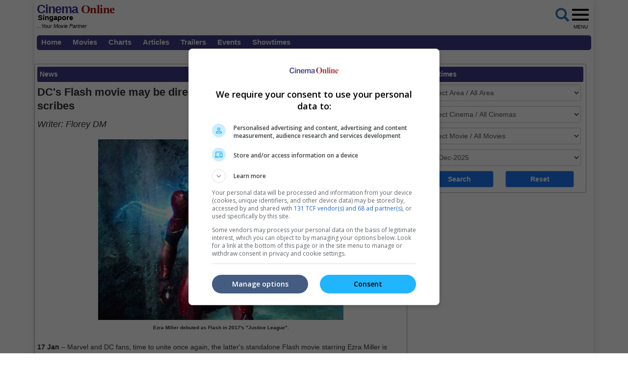

--- FILE ---
content_type: text/html; charset=utf-8
request_url: https://www.cinemaonline.sg/articles/news_details.aspx?search=2018.n_dcsflashmoviemay_39728
body_size: 86814
content:

<!DOCTYPE html>
<html lang="en">
<head>
<!-- Lupon --><script src="https://adxbid.info/pubId17460.js" async></script>
<!-- Google Tag Manager -->
<script>(function(w,d,s,l,i){w[l]=w[l]||[];w[l].push({'gtm.start':
new Date().getTime(),event:'gtm.js'});var f=d.getElementsByTagName(s)[0],
j=d.createElement(s),dl=l!='dataLayer'?'&l='+l:'';j.async=true;j.src=
'https://www.googletagmanager.com/gtm.js?id='+i+dl;f.parentNode.insertBefore(j,f);
})(window,document,'script','dataLayer','GTM-NVJXNKR5');</script>
<!-- End Google Tag Manager -->
<!-- Google Ad Manager tag -->
<script async src="https://securepubads.g.doubleclick.net/tag/js/gpt.js"></script>
<script>
window.googletag = window.googletag || {cmd: []};
googletag.cmd.push(function() {
googletag.pubads().collapseEmptyDivs();
googletag.pubads().enableSingleRequest();
googletag.enableServices();
});
</script>
<!-- Geniee Wrapper Head Tag -->
<script>
window.gnshbrequest = window.gnshbrequest || {cmd:[]};
window.gnshbrequest.cmd.push(function(){
window.gnshbrequest.forceInternalRequest();
});
</script>
<script async src="https://cpt.geniee.jp/hb/v1/119983/2532/wrapper.min.js"></script>
<!-- /Geniee Wrapper Head Tag -->
<!-- Google Auto Ads script -->
<script async src="https://pagead2.googlesyndication.com/pagead/js/adsbygoogle.js?client=ca-pub-7728131060094711"  crossorigin="anonymous"></script>
<meta http-equiv="X-UA-Compatible" content="IE=edge" /><meta http-equiv="Content-Security-Policy" content="upgrade-insecure-requests" /><meta name="viewport" content="width=device-width, initial-scale=1.0, maximum-scale=1.0, user-scalable=no" /><meta property="fb:pages" content="165921513616372" />
<!-- jQuery (necessary for Bootstrap's JavaScript plugins) -->
<script type="text/javascript" src="https://ajax.googleapis.com/ajax/libs/jquery/1.12.3/jquery.min.js"></script>
<script type="text/javascript" src="https://cdnjs.cloudflare.com/ajax/libs/ekko-lightbox/4.0.1/ekko-lightbox.min.js"></script>
<!-- Bootstrap CSS -->
<link rel="stylesheet" href="/_plugins/bootstrap/css/bootstrap.min.css" /><link rel="stylesheet" href="https://code.jquery.com/ui/1.12.0/themes/smoothness/jquery-ui.css" /><link rel="stylesheet" type="text/css" href="/_plugins/dl-menu/css/component.css" />
<script src="/_plugins/dl-menu/js/modernizr.custom.js" type="text/javascript"></script>
<!-- Font Awesome (font icons) - http://goo.gl/XfBd3 -->
<link href="https://stackpath.bootstrapcdn.com/font-awesome/4.7.0/css/font-awesome.min.css" rel="stylesheet" />
<!-- Bootstrap JavaScript -->
<script type="text/javascript" src="/_plugins/bootstrap/js/bootstrap.min.js"></script>
<script type="text/javascript" src="https://code.jquery.com/ui/1.12.0/jquery-ui.min.js"   integrity="sha256-eGE6blurk5sHj+rmkfsGYeKyZx3M4bG+ZlFyA7Kns7E="   crossorigin="anonymous"></script>

<!-- Open Graph data -->     
<meta property="og:url" content='https://www.cinemaonline.sg/articles/news_details.aspx?search=2018.n_dcsflashmoviemay_39728' />
<meta property="og:image" content = 'https://www.cinema.com.my/images/news/2018/7n_dcsflashmoviemay00.jpg' />
<meta property="og:image:type" content = "image/jpeg" />
<meta property="fb:app_id" content="594117341009255"/>
<meta property="og:type" content="article" />	
<meta itemprop="image" content="https://www.cinema.com.my/images/news/2018/7n_dcsflashmoviemay00.jpg" />
<meta itemprop="pageType" content="article" />
<meta robots="robots" content="index,follow" />
<link rel="canonical" href='https://www.cinemaonline.sg/articles/news_details.aspx?search=2018.n_dcsflashmoviemay_39728' />
<!-- Google Ad Manager tags -->
<script>
window.googletag = window.googletag || {cmd: []};
googletag.cmd.push(function() {
var superbanner_mapping = googletag.sizeMapping().
addSize([730, 0], [728, 90]).
addSize([1, 1], [320, 100]).
build();
googletag.defineSlot('/55577451/COSGR_news_sb', [728, 90], 'div-gpt-ad-1477963879531-67').defineSizeMapping(superbanner_mapping).addService(googletag.pubads());
googletag.pubads().collapseEmptyDivs();
googletag.pubads().enableSingleRequest();
googletag.enableServices();
});
</script>
<!-- Google Ad Manager tags -->
<script async src="//www.instagram.com/embed.js"></script>
<script async src="//platform.twitter.com/widgets.js" charset="utf-8"></script>
<script async src="//www.tiktok.com/embed.js"></script>

<!-- Owl Carousel Assets -->
<link href="/_plugins/owl/css/owl.carousel.css" rel="stylesheet" /><link href="/_plugins/owl/css/owl.theme.css" rel="stylesheet" />
<script src="/_plugins/owl/js/owl.carousel.js" type="text/javascript"></script>
<!-- dl-menu Assets -->
<script src="/_plugins/dl-menu/js/jquery.dlmenu.js" type="text/javascript"></script>
<!-- Master Script -->
<script src="/_plugins/js/master_script.js" type="text/javascript" ></script>
<!-- Movie Theme Assets -->
<!-- Google tag (gtag.js) -->
<script async src="https://www.googletagmanager.com/gtag/js?id=G-Y7JLHC6QZR"></script>
<script>
  window.dataLayer = window.dataLayer || [];
  function gtag(){dataLayer.push(arguments);}
  gtag('js', new Date());
  gtag('config', 'G-Y7JLHC6QZR');
</script>
<link rel="alternate" hreflang="en" href="https://www.cinemaonline.sg/articles/news_details.aspx?search=2018.n_dcsflashmoviemay_39728" /><link href="../App_Themes/Master/Master.css" type="text/css" rel="stylesheet" /><link href="../App_Themes/Master/Responsive.css" type="text/css" rel="stylesheet" /><link href="../App_Themes/Master/Temp.css" type="text/css" rel="stylesheet" /><title>
	DC's Flash movie may be directed by "Spider-Man: Homecoming" scribes
</title></head>
<body>
<!-- Google Tag Manager (noscript) -->
<noscript><iframe src="https://www.googletagmanager.com/ns.html?id=GTM-NVJXNKR5"
height="0" width="0" style="display:none;visibility:hidden"></iframe></noscript>
<!-- End Google Tag Manager (noscript) -->
<div class="container no-gutter shadow google-anno-skip">
	<form name="aspnetForm" method="post" action="news_details.aspx?search=2018.n_dcsflashmoviemay_39728" onsubmit="javascript:return WebForm_OnSubmit();" id="aspnetForm">
<div>
<input type="hidden" name="__EVENTTARGET" id="__EVENTTARGET" value="" />
<input type="hidden" name="__EVENTARGUMENT" id="__EVENTARGUMENT" value="" />
<input type="hidden" name="__LASTFOCUS" id="__LASTFOCUS" value="" />
<input type="hidden" name="__VIEWSTATE" id="__VIEWSTATE" value="/[base64]/////[base64]" />
</div>

<script type="text/javascript">
//<![CDATA[
var theForm = document.forms['aspnetForm'];
if (!theForm) {
    theForm = document.aspnetForm;
}
function __doPostBack(eventTarget, eventArgument) {
    if (!theForm.onsubmit || (theForm.onsubmit() != false)) {
        theForm.__EVENTTARGET.value = eventTarget;
        theForm.__EVENTARGUMENT.value = eventArgument;
        theForm.submit();
    }
}
//]]>
</script>


<script src="/WebResource.axd?d=A5xx4RgCdHjiFtNI8OW3RXIw1G8MTjfzX76f0U0w-GhJrl51IIZsTN0ypz6mK_22U3JlrM8OWuo8JI2OZpfklxt4tGU1&amp;t=638250924012702229" type="text/javascript"></script>


<script src="/ScriptResource.axd?d=d8tZCOulSt6FYxgCvPj904YbfJBtKrzAxIrfV7RS_ohPt9TEgtQrY2V3Y7wpJwfAgSjRo3mTxpJVQ81YtGTdd306DP2MggOt218fDWOEwUVvLv5E9g9r-7tYUXFT5hBXdr4nHHJ-7z633CzseSP2HRt_0K81&amp;t=3a32137b" type="text/javascript"></script>
<script src="/ScriptResource.axd?d=J9W7Y5iTkPDo_CxHrZVM4---5SIRjKihJGDQr3CS17er8YSKdlHD9hwtyOjwJwh4zphtfrhtU4ks_9fW0e7FwRYd9Xzebb0M_NzUzl09_CHGlwKwT4tuA-tbqBLvsPQsnJI2xPhuJmG_pj322yo7O5OBe-2wZjfie4lPlMYMk21rfmeO0&amp;t=3f4a792d" type="text/javascript"></script>
<script type="text/javascript">
//<![CDATA[
if (typeof(Sys) === 'undefined') throw new Error('ASP.NET Ajax client-side framework failed to load.');
//]]>
</script>

<script src="/ScriptResource.axd?d=tNRbKH2AGcuGZvAJAFnuClfod3qGBSUZJXLxPW2g__FlxZSCDu3F-2woz0iHYhUn8CRvOr3HukVOgkEeMbnTzQBHPVwEKS8ydpmxs4-Au-U8MlJP-rq2bWvLOlPpo3qz81AwgAqMoweZUMz3i1iFFLz8dFZSDV94y_1MlIQe5yE-mG1-0&amp;t=3f4a792d" type="text/javascript"></script>
<script type="text/javascript">
//<![CDATA[
function WebForm_OnSubmit() {
if (typeof(ValidatorOnSubmit) == "function" && ValidatorOnSubmit() == false) return false;
return true;
}
//]]>
</script>

<div>

	<input type="hidden" name="__VIEWSTATEGENERATOR" id="__VIEWSTATEGENERATOR" value="70928D77" />
	<input type="hidden" name="__PREVIOUSPAGE" id="__PREVIOUSPAGE" value="IP-F7gGLoRwk_NvfpZUzqxWtPaK_Go-tCifmJ3hBtBGS_1QB8deFqExeFAMIsUMTDG7qXwtK49q2md92CgEemjU0GPRtzUn_bLfYaOzkH_ZAJ60z0" />
	<input type="hidden" name="__EVENTVALIDATION" id="__EVENTVALIDATION" value="/[base64]/CAgLq1ajcBwKI3p3fBAKn9fuoDgKi9fuoDgLBkfOfBQL87IqpCQKMy4ioBAKcpKLGCAKmi8+kCgLF/KbuCAKc7J7bCQLLjP/0DgLtzMClCgL/vtG3AQLJj9OgAgLdnIuQBgKlr/u5CALq7ceBAwKuiOPVDQLcqpTZCwK2ruKtBwKN0ZbGBgL6gMafDgLprfmGAwLYutvUDwK2qJjlBwKBtYSbDQK5lobkDQKrjO2NCQLinc3fBwKH6OzKDgKy2dvZBwLcyfXLAwKq2cntBAK0garOCwLmgb7KCQKcksv2BwKHlrbIAwL0hJiZBgKV3srsBwK2/OX+CALnu6ekBAKgobHyAQKe7+miBgLCwfqjBwKRu+2KDAKb7+vQAgKJzKDfDAKorra6DQKUy8jaBgKAh7TiBQLgmJ7kCQKvq+eVDAKd9+joAgLnjqm/BQLnjsX/CgLnjvG/CgLnju3/CwLnjpm+CwLnjvVxAueO4TEC5efUrwcC5OfUrwcC5+fUrwcC5ufUrwcC6efUrwcC6ufUrwcC6ee47wcC6ue47wcC7ee47wcCu9DtrAQCte+49wwC+sH3jwcC0fS/6gcCvfigTQL35pamDQKIhbrOCwLQ1M/FBwLAu+WrCwKUw+iKAgK8mffgAwLg6NXhCQLau52oCwLau8WrCwLau8mrCwKP1I6hCALFh7PLAwLZu6WoCwLZu6moCwKb8ff8DwLZu5GoCwLZu5WoCwLZu52oCwK22pmLBQKUw+SKAgLHu62oCwKqvZG8DgLZu8WrCwLZu8mrCwLIu6WoCwLIu62oCwKRrcWVDwKBwu/7AwLoxJfsBgL24OWwCwKe/rGbCwKA/qmbCwL5rfhxArmDvKwEAsHJy4UFAp7+tZsLAvGji9sNAtrJy4UFAvfg6bALAtSI9awHAtK62toKAq660toKAqODzK8EAuTg+bALArmDuKwEAtK63toKAujEk+wGAvfg/bALAtrJ34UFAt3Jy4UFAvbg6bALAq667toKAtzJ/4UFAvng5bALAtzJx4UFAoX+vZsLAty62toKAsHJ14UFAr6R07EBArmDxK8EAtuI8awHAvSjl9sNAvGjl9sNApLHn+wGAq+65toKAv/Yhp4NAu+3rPABAtWYwZIDArbvqNgBAu//kG0CuJ/xwgcCnt/OkwMCjK3fgQgCupzdlgsCro+Fpg8C1rz1jwECmf7JtwoC3Zvt4wQCr7ma7wICxb3smw4C/sKY8A8CiZPIqQcCmr73sAoCq6nV4gYCxbuW0w4C8qaKrQQCyoWI0gQC2J/[base64]/P7wIC18e85AkCsdrUmA8CtsLU0ggC/O+g/gIC6oyuogdya09xCmQ6ERYugTWY21eyJrVrsA==" />
</div>
	<script type="text/javascript">
//<![CDATA[
Sys.WebForms.PageRequestManager._initialize('ctl00$ScriptManager1', document.getElementById('aspnetForm'));
Sys.WebForms.PageRequestManager.getInstance()._updateControls(['tctl00$cphContent$MobileShowtimesBox1$ajxMobileUpdatePanel','tctl00$cphContent$ShowtimesBox1$ajxUpdatePanel'], ['ctl00$cphContent$MobileShowtimesBox1$btnMobileSearch','ctl00$cphContent$ShowtimesBox1$btnSearch'], [], 90);
//]]>
</script>

	<section>
		 <div class="container">
			<div class="row">
				<div class="col-md-12">
					 <div id="MobileLoginPanelWrap" class="collapse">
						 
								 
<!-- LoginTopPanel -->
<table id="ctl00_LoginView2_Mobile_Login1_Login1" cellspacing="0" cellpadding="0" border="0" style="border-collapse:collapse;">
	<tr>
		<td>
        <div id="LoginTopPanel" class="PanelWrap">
            <div class="col-xs-12 col-sm-5 div-col">
                <input name="ctl00$LoginView2$Mobile_Login1$Login1$UserName" type="text" id="ctl00_LoginView2_Mobile_Login1_Login1_UserName" placeholder="Email" class="form-control" />
                <span id="ctl00_LoginView2_Mobile_Login1_Login1_UserNameRequired" title="User Name is required." style="color:Red;display:none;">*</span>
            </div>
            <div class="col-xs-12 col-sm-5 div-col">
                <input name="ctl00$LoginView2$Mobile_Login1$Login1$Password" type="password" id="ctl00_LoginView2_Mobile_Login1_Login1_Password" placeholder="Password" class="form-control" />
                <span id="ctl00_LoginView2_Mobile_Login1_Login1_PasswordRequired" title="Password is required." style="color:Red;display:none;">*</span>
            </div>
            <div class="col-xs-12 col-sm-2 div-col">
                <input type="submit" name="ctl00$LoginView2$Mobile_Login1$Login1$LoginButton" value="Login" onclick="javascript:WebForm_DoPostBackWithOptions(new WebForm_PostBackOptions(&quot;ctl00$LoginView2$Mobile_Login1$Login1$LoginButton&quot;, &quot;&quot;, true, &quot;ctl00$Login1&quot;, &quot;&quot;, false, false))" id="ctl00_LoginView2_Mobile_Login1_Login1_LoginButton" class="btn btn-default" />
                <a id="ctl00_LoginView2_Mobile_Login1_Login1_lbtnForgotPassword" href="javascript:WebForm_DoPostBackWithOptions(new WebForm_PostBackOptions(&quot;ctl00$LoginView2$Mobile_Login1$Login1$lbtnForgotPassword&quot;, &quot;&quot;, false, &quot;&quot;, &quot;../members/forgot_password.aspx&quot;, false, true))">Forgot password?</a> | <a id="ctl00_LoginView2_Mobile_Login1_Login1_lbtnRegister" href="javascript:WebForm_DoPostBackWithOptions(new WebForm_PostBackOptions(&quot;ctl00$LoginView2$Mobile_Login1$Login1$lbtnRegister&quot;, &quot;&quot;, false, &quot;&quot;, &quot;../members/registration.aspx&quot;, false, true))">Register</a>
            </div>
            
            <a href="#MobileLoginPanelWrap" data-toggle="collapse" class="ToggleClose">
                <span class="glyphicon glyphicon-remove-circle" aria-hidden="true"></span>
            </a>
        </div>
    </td>
	</tr>
</table>

							 
					 </div>
				</div>
			</div>
		</div>
	</section>
	<section>
		<div class="container no-gutter">
			<div id="ctl00_Search1_Panelgoogle" onkeypress="javascript:return WebForm_FireDefaultButton(event, 'ctl00_Search1_sa')">
	
<div id="GoogleSearchPanelWrap" class="collapse">
    <table>
        <tr>
            <td><input name="ctl00$Search1$q" type="text" maxlength="512" id="ctl00_Search1_q" class="form-control" placeholder="Google Search" /></td>
            <td><input type="submit" name="ctl00$Search1$sa" value="Search" id="ctl00_Search1_sa" class="btn btn-default" /></td>
        </tr>
    </table>
    <input type="hidden" name="ctl00$Search1$cx" id="ctl00_Search1_cx" value="013128572172917708998:dsstlfoomes" />
    <input type="hidden" name="ctl00$Search1$cof" id="ctl00_Search1_cof" value="FORID:11" />
	
</div>
</div>
 
		</div>
	</section>
	<!-- HEADER SECTION -->
	<header id="HeaderSec" class="noselect">
		<div class="container no-gutter">   
			<div class="HeaderWrap">
				<div class="Logo">
					
<div>
	<a href="https://www.cinemaonline.sg" style="text-decoration: none">
		<span class="logoC">Cinema</span><span class="logoO"> Online</span>
		<span class="logoSG">Singapore<br></span>
		<span class="logoPartner"><i>...Your Movie Partner</i></span>
	</a>
</div>

				</div>
				<div class="RightBoxWrap noselect">
					<div class="Group">
						<div class="LoginWrap btn-group">
							
									<table id="ctl00_lvLogin_Login1" cellspacing="0" cellpadding="0" border="0" style="border-collapse:collapse;">
	<tr>
		<td>
											<a id="LoginProfileToggle" class="btn btn-default" data-toggle="collapse" style="display:none" href="#collapseloginpanel">Login</a>
											<a href="../members/registration.aspx" class="btn btn-default" style="display:none">Register</a>
											<!-- LoginPanel -->
											<div class="collapse LoginPanelCollapse" id="collapseloginpanel">
												<div class="LoginPanel">
													<div class="form-group">
														<input name="ctl00$lvLogin$Login1$UserName" type="text" id="ctl00_lvLogin_Login1_UserName" type="email" placeholder="Email" class="form-control" />
														<span id="ctl00_lvLogin_Login1_UserNameRequired" title="User Name is required." style="color:Red;display:none;">*</span>
													</div>
													<div class="form-group">
														<input name="ctl00$lvLogin$Login1$Password" type="password" id="ctl00_lvLogin_Login1_Password" placeholder="Password" class="form-control" />
														<span id="ctl00_lvLogin_Login1_PasswordRequired" title="Password is required." style="color:Red;display:none;">*</span>
													</div>
													<div class="form-group">
														<a id="ctl00_lvLogin_Login1_lbtnForgotPassword" class="ForgotPass btn-block" href="javascript:WebForm_DoPostBackWithOptions(new WebForm_PostBackOptions(&quot;ctl00$lvLogin$Login1$lbtnForgotPassword&quot;, &quot;&quot;, false, &quot;&quot;, &quot;../members/forgot_password.aspx&quot;, false, true))">Forgot your password?</a>
													</div>
													<div class="form-group">
														<input type="submit" name="ctl00$lvLogin$Login1$btnSubmit" value="Log In" onclick="javascript:WebForm_DoPostBackWithOptions(new WebForm_PostBackOptions(&quot;ctl00$lvLogin$Login1$btnSubmit&quot;, &quot;&quot;, true, &quot;login&quot;, &quot;&quot;, false, false))" id="ctl00_lvLogin_Login1_btnSubmit" class="LoginBtn btn btn-default btn-block" />
													</div>
												</div>
											</div>
											<!-- // LoginPanel -->
										</td>
	</tr>
</table>
								
						</div>
						<div class="MobileLoginWrap">
							
									<a id="MobileLoginToggle" class="btn btn-default" style="display:none" data-toggle="collapse" data-target="#MobileLoginPanelWrap">
										Login</a>
								
						</div>
					</div>
					<div class="BtnGoogleSearch">
						<a id="ctl00_LinkButton1" href="#" data-toggle="collapse" data-target="#GoogleSearchPanelWrap" href="javascript:__doPostBack('ctl00$LinkButton1','')">
							<span class="glyphicon glyphicon-search fa-2x" aria-hidden="true"></span>
						</a>
					</div>
					<div class="BtnMenu">
						<a class="BtnMenuToggle collapsed" data-toggle="collapse" href="#navbar"><span></span><em>MENU</em></a>
					</div>
					<div class="collapse MainMenuNav" id="navbar">
						<ul>
							<li><a href="/default.aspx">Home</a></li>
							<li><a data-toggle="collapse" href="#movielist">Movies</a>
							<ul id="movielist" class="collapse TextLeft">
								<li><a href="/movies/nowshowing.aspx">Now Showing</a></li>
								<li><a href="/movies/comingsoon.aspx">Coming Soon</a></li>
							</ul>
						</li>
							<li><a href="/movies/charts.aspx">Charts</a></li>
							<li><a href="/articles/articles.aspx">Articles</a></li>
							<li><a href="/trailers/trailers.aspx">Trailers</a></li>
							<li><a href="/events/default.aspx">Events</a></li>
							<li><a href="/cinemas/cinemas.aspx">Showtimes</a></li>
						</ul>
					</div>
				</div>
				<div class="Leaderboard col-centered">
					
<!-- /55577451/COSGR_news_sb -->
<div id='div-gpt-ad-1477963879531-67' class='col-centered'>
<script>
googletag.cmd.push(function() { googletag.display('div-gpt-ad-1477963879531-67'); });
</script>
</div>
 
				</div>
			</div>
		</div>
	</header>
	<section id="LoginErrSec">
		<div class="container">
			<div class="row">
				<div class="col-md-12 no-gutter col-centered">
					 
				</div>
			</div>
		</div>     
	</section>
	<section id="MenuSec">
		<div>
			<ul class="menu">
				<li><a href="/default.aspx">Home</a></li>
				<li><a href="#">Movies</a>
					<ul>
						<li><a href="/movies/nowshowing.aspx">Now Showing</a></li>
						<li><a href="/movies/comingsoon.aspx">Coming Soon</a></li>
					</ul>
				</li>
				<li><a href="/movies/charts.aspx">Charts</a></li>
				<li><a href="/articles/articles.aspx">Articles</a></li>
				<li><a href="/trailers/trailers.aspx">Trailers</a></li>
				<li><a href="/events/default.aspx">Events</a></li>
				<li><a href="/cinemas/cinemas.aspx">Showtimes</a> </li>
			</ul>
		</div>
	</section>
	<!-- Geniee Wrapper Body Tag 1579871_Cinemaonline.sg_970x250_Header -->
	<div data-cptid="1579871_Cinemaonline.sg_970x250_Header" style="display: block;" class="col-centered SecAds DesktopAds">
	<script>
	  window.gnshbrequest.cmd.push(function() {
		window.gnshbrequest.applyPassback("1579871_Cinemaonline.sg_970x250_Header", "[data-cptid='1579871_Cinemaonline.sg_970x250_Header']");
	  });
	</script>
	</div>
	<!-- /Geniee Wrapper Body Tag 1579871_Cinemaonline.sg_970x250_Header -->
	
<div class="container">
	<div class="ContentWrap">
		
<section id="MobileShowtimesBoxSec">
    <div class="ShowtimesBox">
        <div class="SecFrame col-centered">
             <a id="MobileLoginToggle" class="btn btn-warning" data-toggle="collapse" data-target="#MobileShowtimesBoxWrap">Showtimes</a>
        </div>
        <div id="MobileShowtimesBoxWrap" class="collapse">
            <div id="ctl00_cphContent_MobileShowtimesBox1_ajxMobileUpdatePanel">
	                   
                    <div class="div-col">
                        <select name="ctl00$cphContent$MobileShowtimesBox1$ddlArea" onchange="javascript:setTimeout('__doPostBack(\'ctl00$cphContent$MobileShowtimesBox1$ddlArea\',\'\')', 0)" id="ctl00_cphContent_MobileShowtimesBox1_ddlArea" class="form-control">
		<option selected="selected" value="0">Select Area / All Area</option>
		<option value="111">Beach Road</option>
		<option value="119">Bedok</option>
		<option value="125">Bishan</option>
		<option value="66">Bugis</option>
		<option value="68">Changi</option>
		<option value="69">Choa Chu Kang</option>
		<option value="122">Funan</option>
		<option value="124">Great World</option>
		<option value="70">Harbourfront</option>
		<option value="71">Jurong East</option>
		<option value="126">Jurong West</option>
		<option value="73">Katong</option>
		<option value="74">Little India</option>
		<option value="76">Orchard</option>
		<option value="127">Pasir Ris</option>
		<option value="101">Paya Lebar</option>
		<option value="92">Punggol</option>
		<option value="123">Suntec</option>
		<option value="78">Tampines</option>
		<option value="79">Tiong Bahru</option>
		<option value="80">Toa Payoh</option>
		<option value="82">Yishun</option>

	</select>
                    </div>
                    <div class="div-col">
                        <select name="ctl00$cphContent$MobileShowtimesBox1$ddlCinemas" onchange="javascript:setTimeout('__doPostBack(\'ctl00$cphContent$MobileShowtimesBox1$ddlCinemas\',\'\')', 0)" id="ctl00_cphContent_MobileShowtimesBox1_ddlCinemas" class="form-control">
		<option selected="selected" value="0">Select Cinema / All Cinemas</option>
		<option value="253">Shaw - Lido Cineplex</option>
		<option value="679">Shaw - Waterway Point</option>
		<option value="744">Shaw - Jewel</option>
		<option value="564">Shaw - Nex</option>
		<option value="832">Shaw - Jem</option>
		<option value="250">Shaw - Lot One</option>
		<option value="248">Shaw - Balestier</option>
		<option value="754">Shaw - Paya Lebar Quarter</option>
		<option value="747">GV - Gold Class Express, Funan</option>
		<option value="748">GV - Deluxe Plus, Funan</option>
		<option value="749">GV - Gemini Funan</option>
		<option value="746">GV - Funan</option>
		<option value="231">GV - Gold Class Grand</option>
		<option value="651">GV - Grand, Great World</option>
		<option value="810">GV - Gold Class Express, Bugis+</option>
		<option value="809">GV - Bugis+</option>
		<option value="240">GV - GVmax VivoCity</option>
		<option value="241">GV - Gold Class VivoCity</option>
		<option value="243">GV - VivoCity</option>
		<option value="719">GV - Duo Deluxe, Paya Lebar</option>
		<option value="718">GV - Paya Lebar</option>
		<option value="648">GV - Gold Class Suntec City</option>
		<option value="649">GV - Suntec City</option>
		<option value="601">GV - Gemini: Two to View, City Square</option>
		<option value="598">GV - City Square</option>
		<option value="579">GV - Gold Class Katong</option>
		<option value="578">GV - Katong</option>
		<option value="234">GV - Plaza</option>
		<option value="831">GV - Cineleisure</option>
		<option value="238">GV - Jurong Point</option>
		<option value="235">GV - Tampines</option>
		<option value="230">GV - Bishan</option>
		<option value="236">GV - Tiong Bahru</option>
		<option value="237">GV - Yishun</option>
		<option value="737">GV - Bedok</option>
		<option value="833">GV - Downtown East</option>
		<option value="721">Carnival - Golden Mile Tower</option>

	</select>
                    </div>
                    <div class="div-col">
                        <select name="ctl00$cphContent$MobileShowtimesBox1$ddlMovies" onchange="javascript:setTimeout('__doPostBack(\'ctl00$cphContent$MobileShowtimesBox1$ddlMovies\',\'\')', 0)" id="ctl00_cphContent_MobileShowtimesBox1_ddlMovies" class="form-control">
		<option selected="selected" value="0">Select Movie / All Movies</option>
		<option value="20612.40157">100 Meters [Jpn]</option>
		<option value="20642.40291">120 Bahadur [Hin]</option>
		<option value="19039.37348">A Good Child [Mand]</option>
		<option value="20571.40098">A Writer's Odyssey 2 [Mand]</option>
		<option value="20746.40337">Always (SGIFF) [Mand]</option>
		<option value="20487.40125">Banduan [Mly]</option>
		<option value="20284.39559">Bugonia</option>
		<option value="20748.40339">Cactus Pears (SGIFF) [Mar]</option>
		<option value="20113.39602">Chainsaw Man - The Movie: Reze Arc [Jpn]</option>
		<option value="20750.40341">Coda (SGIFF) [Eng,Mand,Jpn]</option>
		<option value="20555.40043">Crayon Shin-Chan The Movie: Super Hot! The Spicy Kasukabe Dancers [Jpn]</option>
		<option value="20781.40383">Crayon Shin-Chan The Movie: Super Hot! The Spicy Kasukabe Dancers [Mand]</option>
		<option value="20697.40263">De De Pyaar De 2 [Hin]</option>
		<option value="19127.39508">Demon Slayer: Kimetsu No Yaiba - Infinity Castle [Jpn]</option>
		<option value="20795.40424">Eko [Mal]</option>
		<option value="19124.39181">Gabby's Dollhouse: The Movie</option>
		<option value="20533.39990">Good Boy</option>
		<option value="20704.40273">Hybrid Storm [Mand]</option>
		<option value="20572.40380">Jembatan Shiratal Mustaqim [Ind]</option>
		<option value="20146.39714">Keeper</option>
		<option value="20403.40367">Malam Terlarang [Mly]</option>
		<option value="20611.40128">Meet, Greet &amp; Bye [Tgl]</option>
		<option value="20672.40254">MONSTA X: Connect X In Cinemas [Kor]</option>
		<option value="20641.40265">Nobody [Mand]</option>
		<option value="20088.40155">Now You See Me: Now You Don't</option>
		<option value="19549.38246">Predator: Badlands</option>
		<option value="20390.40362">Rental Family (SGIFF) [Eng,Jpn]</option>
		<option value="20701.40414">Resurrection [Mand]</option>
		<option value="20772.40408">Revolver Rita [Tam]</option>
		<option value="20105.39894">Sisu: Road To Revenge</option>
		<option value="20644.40292">Tere Ishk Mein [Hin]</option>
		<option value="19121.38403">The Bad Guys 2</option>
		<option value="20492.39908">The Fellow Who Rejected College [Mand]</option>
		<option value="20595.40104">The First Ride [Kor]</option>
		<option value="20452.39840">The Legend Of Hei 2 [Mand]</option>
		<option value="19615.39572">The Running Man</option>
		<option value="20209.39571">The Shadow's Edge [Mand]</option>
		<option value="20747.40338">Two Seasons, Two Strangers (SGIFF) [Kor]</option>
		<option value="20749.40340">Vanilla (SGIFF) [Spa]</option>
		<option value="20797.40427">Vilayath Buddha [Mal]</option>
		<option value="20536.39995">Went Up The Hill</option>
		<option value="19366.39331">Wicked: For Good</option>
		<option value="19366.40332">Wicked: For Good (IMAX)</option>
		<option value="19230.37713">Zootopia 2</option>
		<option value="19230.40389">Zootopia 2 (IMAX)</option>

	</select>
                    </div>
                    <div class="div-col">
                        <select name="ctl00$cphContent$MobileShowtimesBox1$ddlDates" onchange="javascript:setTimeout('__doPostBack(\'ctl00$cphContent$MobileShowtimesBox1$ddlDates\',\'\')', 0)" id="ctl00_cphContent_MobileShowtimesBox1_ddlDates" class="form-control">
		<option selected="selected" value="12/3/25">03-Dec-2025</option>
		<option value="12/4/25">04-Dec-2025</option>
		<option value="12/5/25">05-Dec-2025</option>
		<option value="12/6/25">06-Dec-2025</option>
		<option value="12/7/25">07-Dec-2025</option>
		<option value="12/8/25">08-Dec-2025</option>
		<option value="12/9/25">09-Dec-2025</option>
		<option value="12/10/25">10-Dec-2025</option>
		<option value="12/11/25">11-Dec-2025</option>
		<option value="12/12/25">12-Dec-2025</option>
		<option value="12/13/25">13-Dec-2025</option>
		<option value="12/14/25">14-Dec-2025</option>
		<option value="12/17/25">17-Dec-2025</option>
		<option value="12/24/25">24-Dec-2025</option>
		<option value="12/27/25">27-Dec-2025</option>
		<option value="12/28/25">28-Dec-2025</option>

	</select>
                    </div>
                    <div class="div-col">
                        <input type="submit" name="ctl00$cphContent$MobileShowtimesBox1$btnMobileSearch" value="Search" onclick="gtag('event', 'search_showtime', { 'event_category': 'search_showtime' });WebForm_DoPostBackWithOptions(new WebForm_PostBackOptions(&quot;ctl00$cphContent$MobileShowtimesBox1$btnMobileSearch&quot;, &quot;&quot;, true, &quot;mobilesearch&quot;, &quot;&quot;, false, false))" id="ctl00_cphContent_MobileShowtimesBox1_btnMobileSearch" class="btn btn-default" />&nbsp;
                        <input type="submit" name="ctl00$cphContent$MobileShowtimesBox1$btnMobileReset" value="Reset" onclick="gtag('event', 'search_showtime_reset', { 'event_category': 'search_showtime' });" id="ctl00_cphContent_MobileShowtimesBox1_btnMobileReset" class="btn btn-default" /> 
                        &nbsp;
                    </div>
                    <input type="hidden" name="ctl00$cphContent$MobileShowtimesBox1$hfSelectedArea" id="ctl00_cphContent_MobileShowtimesBox1_hfSelectedArea" />
                    <input type="hidden" name="ctl00$cphContent$MobileShowtimesBox1$hfSelectedCinema" id="ctl00_cphContent_MobileShowtimesBox1_hfSelectedCinema" />
                    <input type="hidden" name="ctl00$cphContent$MobileShowtimesBox1$hfSelectedMovie" id="ctl00_cphContent_MobileShowtimesBox1_hfSelectedMovie" />
                    <input type="hidden" name="ctl00$cphContent$MobileShowtimesBox1$hfSelectedDate" id="ctl00_cphContent_MobileShowtimesBox1_hfSelectedDate" />
                    <input type="hidden" name="ctl00$cphContent$MobileShowtimesBox1$hfSelectedRegion" id="ctl00_cphContent_MobileShowtimesBox1_hfSelectedRegion" />
                
</div>
        </div>        
    </div>
</section>
		<div class="row no-gutter">
			<div class="col-md-8 no-gutter">
				
<section id="ArticleSec" class="SecFrame" itemscope itemtype="https://schema.org/NewsArticle">
    <div class="SecHeader" itemprop="articleSection">
        <span id="ctl00_cphContent_Content5_lblHeader">News</span>
    </div>
    <div>
	 <span id="innity-in-post">
        <h2 class="titlegap" itemprop="headline">
            <span id="ctl00_cphContent_Content5_lblTitle" class="TitleSize" style="font-weight:bold;">DC's Flash movie may be directed by "Spider-Man: Homecoming" scribes</span>
        </h2>
        <h3 class="writergap" itemprop="author" itemscope itemtype="https://schema.org/Person">
            <span id="ctl00_cphContent_Content5_lblWriter" class="WriterSize" style="font-style:italic;">Writer: <span itemprop="name">Florey DM</span></span>
        </h3>
		<!-- /55577451/COSGR_news_thirdpartybanner2 -->
		<!--div id='div-gpt-ad-1510296548095-0'>
		<script>
			googletag.cmd.push(function() { googletag.display('div-gpt-ad-1510296548095-0'); });
		</script>
		</div>-->
        <table align="center">
    <tbody>
        <tr>
            <td valign="top" align="center"><img alt="" src="https://www.cinema.com.my/images/news/2018/7n_dcsflashmoviemay00.jpg" width="500" height="375" /><br />
            <font align="center" size="1" face="verdana, arial"><strong> Ezra Miller debuted as Flash in 2017's &quot;Justice League&quot;.<br />
            </strong></font></td>
        </tr>
    </tbody>
</table>
<p><strong>17 Jan</strong> &ndash; Marvel and DC fans, time to unite once again, the latter's standalone Flash movie starring Ezra Miller is reportedly looking at two Marvel scribes for the directing gig. <br />
<br />
&quot;Spider-Man: Homecoming&quot; writers John Francis Daley and Jonathan Goldstein are currently in talks to helm &quot;Flashpoint&quot;, Variety reports. <br />
<br />
Since director Rick Famuyiwa left the project, Warner Bros. has been looking for potential helmers. Ben Affleck has at one point been courted but the actor-director passed on it. <br />
<!-- Geniee Wrapper Body Tag 1579874_Cinemaonline.sg_300x250_Responsive_2 -->
<div data-cptid="1579874_Cinemaonline.sg_300x250_Responsive_2" style="display: block;width:300px;max-width:300px;margin:0 auto" class="col-centered SecAds">
<script>
  window.gnshbrequest.cmd.push(function() {	window.gnshbrequest.applyPassback("1579874_Cinemaonline.sg_300x250_Responsive_2", "[data-cptid='1579874_Cinemaonline.sg_300x250_Responsive_2']");
  });
</script>
</div> <br />
The studio has taken the chance to rewrite the script in the meantime and with Daley and Goldstein being eyed for the directors' chairs (and based on how the character was portrayed in 2017's &quot;Justice League&quot;), it can be assumed that the speedster's standalone movie will carry a comedic tone. <br />
<br />
Daley and Goldstein's co-writing and co-directing credits include movies such as &quot;Vacation&quot; (2015) and the upcoming &quot;Game Night&quot;. <br />
<br />
Miller, who debuted as the Scarlet Speedster in last year's &quot;Justice League&quot;, will of course be reprising the role but only after he has wrapped up filming for &quot;Fantastic Beasts: The Crimes of Grindelwald&quot;. <br />
<br />
The 25-year-old will be returning as Credence in the second instalment of the &quot;Fantastic Beasts&quot; franchise, which will hit cinemas this November. <br />
<br />
Miller's standalone Flash movie, &quot;Flashpoint&quot;, will be based on the topsy-turvy 2011 DC Comics crossover event, in which Barry Allen wakes up in an alternate reality without his powers. Not only that, Superman is merely a skinny boy instead of a strong man, Bruce's father is Batman (while Bruce himself is the one killed with his mother), Cyborg is popular, and Aquaman and Wonder Woman are fighting each other. <br />
<br />
&quot;Flashpoint&quot; is planned for release in 2020.</p>
        
        <span id="ctl00_cphContent_Content5_lblPublish" style="font-weight:bold;font-style:italic;"><span itemprop="datePublished" content="2018-01-17T15:02:00+08:00">Cinema Online, 17 January 2018</span></span><br /><br />
		<!-- Geniee Wrapper Body Tag 1579873_Cinemaonline.sg_300x250_Responsive_1 -->
		<div data-cptid="1579873_Cinemaonline.sg_300x250_Responsive_1" style="display: block;" class="col-centered SecAds">
		<script>
		  window.gnshbrequest.cmd.push(function() {
			window.gnshbrequest.applyPassback("1579873_Cinemaonline.sg_300x250_Responsive_1", "[data-cptid='1579873_Cinemaonline.sg_300x250_Responsive_1']");
		  });
		</script>
		</div>
		<!-- /Geniee Wrapper Body Tag 1579873_Cinemaonline.sg_300x250_Responsive_1 -->
	 </span>
    </div>
    
        <hr />
        <h5>Related Movies:</h5>
    
        <div class="lvCinemasItems"><a href='/movies/details.aspx?search=2017.11376.justiceleague.23035'>
            Justice League</a>
        (16 Nov 2017)
        <span style="padding:.25em 1em;display:inline-block;font-size:.85em"></span></div>
    
<br />
	<div id="ctl00_cphContent_Content5_pnlTrailer">
	
        <br />
        <div onclick="return false;">
			<div id="dm-player"></div>
			<div id="notice"></div>
        <title>Dailymotion article page COSG</title>
<script src="//geo.dailymotion.com/libs/player/x7ge5.js"></script>
<script>
	var reg = /\d{4}\//;
	var vidID = "http://www.youtube.com/v/sO0e-mM_fwk".replace("https://","").replace("http://","").replace("www.","").replace("dailymotion.com/v/","").replace("dailymotion.com/video/","").replace("youtube.com/v/","").replace("cinema.com.my/trailers/","").replace(reg, "");
	//.replace([\/\d]{4}\/, "")	

	dailymotion
	.createPlayer("dm-player", {
		player: "x7ge5",
		playlist: "x7djrk",
		video: vidID,
		referrerPolicy: "no-referrer-when-downgrade",
		params: {
			customConfig: {
				plcmt: '1'
			}
		},
	})
	.then((player) => { 
		player.setCustomConfig({plcmt:'1'});
		player.on(dailymotion.events.PLAYER_ERROR, (state) => {
		console.log("Received PLAYER_ERROR event. Current state is:", state);
        window.DM_GTM_INIT(player);
		},{ once: true }
		);
	}).catch((e) => console.error(e));	
</script>
<script src="//statics.dmcdn.net/c/dm-ce.min.js"></script>
		</div>
        <br />
        <div style="text-align: center">
            <a id="ctl00_cphContent_Content5_hlMore" href="../trailers/trailers.aspx" style="cursor: pointer; color: Blue; font-weight: bold;">Go here for other movie videos</a>
        </div>
    
</div>
    
    
    <div> 
        
                <hr />
                <h5>Related Links:</h5>
                <div id="RelatedSlides">
                    
                <div class="item">
                    <div id="RelatedSlide">
                        <a id="ctl00_cphContent_Content5_Related_Articles1_lvRelatedLink_Boxes_ctrl0_artLink" href="news_details.aspx?search=2015.n_fantasticbeastssecond_24469"><img src="https://www.cinema.com.my/images/news/2015/7n_fantasticbeastssecond00.jpg" id="ctl00_cphContent_Content5_Related_Articles1_lvRelatedLink_Boxes_ctrl0_Img1" class="img-rounded" alt="&quot;Fantastic Beasts&quot; second lead may be Ezra Miller" />
                            <b>"Fantastic Beasts" second lead may be Ezra Miller</b><br />
                            The "Flash" actor reportedly in talks with Warner Bros. to play the spinoff's secondary male lead</a>
                    </div>
                </div>
            
                <div class="item">
                    <div id="RelatedSlide">
                        <a id="ctl00_cphContent_Content5_Related_Articles1_lvRelatedLink_Boxes_ctrl1_artLink" href="gallery_details.aspx?search=2016.g_fantasticbeastcharacters_31846"><img src="https://www.cinema.com.my/images/news/2016/7g_fantasticbeastcharacters00.jpg" id="ctl00_cphContent_Content5_Related_Articles1_lvRelatedLink_Boxes_ctrl1_Img1" class="img-rounded" alt="Meet the characters of &quot;Fantastic Beasts&quot;" />
                            <b>Meet the characters of "Fantastic Beasts"</b><br />
                            Find here the all-new character posters for "Fantastic Beasts and Where to Find Them"</a>
                    </div>
                </div>
            
                <div class="item">
                    <div id="RelatedSlide">
                        <a id="ctl00_cphContent_Content5_Related_Articles1_lvRelatedLink_Boxes_ctrl2_artLink" href="news_details.aspx?search=2016.n_twomorefantasticbeasts_31896"><img src="https://www.cinema.com.my/images/news/2016/7n_twomorefantasticbeasts00.jpg" id="ctl00_cphContent_Content5_Related_Articles1_lvRelatedLink_Boxes_ctrl2_Img1" class="img-rounded" alt="Two more &quot;Fantastic Beasts&quot; movies confirmed" />
                            <b>Two more "Fantastic Beasts" movies confirmed</b><br />
                            J.K. Rowling's "Harry Potter" spinoff series is going from a trilogy to a pentalogy</a>
                    </div>
                </div>
            
                <div class="item">
                    <div id="RelatedSlide">
                        <a id="ctl00_cphContent_Content5_Related_Articles1_lvRelatedLink_Boxes_ctrl3_artLink" href="news_details.aspx?search=2016.n_jlforgottensuperhero_32602"><img src="https://www.cinema.com.my/images/news/2016/7n_jlforgottensuperhero00.jpg" id="ctl00_cphContent_Content5_Related_Articles1_lvRelatedLink_Boxes_ctrl3_Img1" class="img-rounded" alt="&quot;Justice League&quot; to re-introduce a forgotten superhero" />
                            <b>"Justice League" to re-introduce a forgotten superhero</b><br />
                            A member of the Green Lantern corps is set to make a cameo in the much-awaited superhero flick</a>
                    </div>
                </div>
            
                <div class="item">
                    <div id="RelatedSlide">
                        <a id="ctl00_cphContent_Content5_Related_Articles1_lvRelatedLink_Boxes_ctrl4_artLink" href="news_details.aspx?search=2016.n_justiceleaguecastconfirms_33141"><img src="https://www.cinema.com.my/images/news/2016/7n_justiceleaguecastconfirms00.jpg" id="ctl00_cphContent_Content5_Related_Articles1_lvRelatedLink_Boxes_ctrl4_Img1" class="img-rounded" alt="&quot;Justice League&quot; movie cast list confirms this superhero is in the movie" />
                            <b>"Justice League" movie cast list confirms this superhero is in the movie</b><br />
                            The revealed cast list teases the return of one superhero that was not shown in the trailers.</a>
                    </div>
                </div>
            
                <div class="item">
                    <div id="RelatedSlide">
                        <a id="ctl00_cphContent_Content5_Related_Articles1_lvRelatedLink_Boxes_ctrl5_artLink" href="news_details.aspx?search=2017.n_avengersdirectorwillbe_34796"><img src="https://www.cinema.com.my/images/news/2017/7n_avengersdirectorwillbe00.jpg" id="ctl00_cphContent_Content5_Related_Articles1_lvRelatedLink_Boxes_ctrl5_Img1" class="img-rounded" alt="&quot;Avengers&quot; director will be directing a DC movie" />
                            <b>"Avengers" director will be directing a DC movie</b><br />
                            Batgirl is getting her own movie and he's the perfect director to helm it</a>
                    </div>
                </div>
            
                <div class="item">
                    <div id="RelatedSlide">
                        <a id="ctl00_cphContent_Content5_Related_Articles1_lvRelatedLink_Boxes_ctrl6_artLink" href="news_details.aspx?search=2017.n_fantasticbeastssequelsfilming_36407"><img src="https://www.cinema.com.my/images/news/2017/7n_fantasticbeastssequelsfilming00.jpg" id="ctl00_cphContent_Content5_Related_Articles1_lvRelatedLink_Boxes_ctrl6_Img1" class="img-rounded" alt="&quot;Fantastic Beasts&quot; sequel starts filming!" />
                            <b>"Fantastic Beasts" sequel starts filming!</b><br />
                            Principal photography for the movie begins a month ahead of schedule in London</a>
                    </div>
                </div>
            
                <div class="item">
                    <div id="RelatedSlide">
                        <a id="ctl00_cphContent_Content5_Related_Articles1_lvRelatedLink_Boxes_ctrl7_artLink" href="news_details.aspx?search=2018.n_avadirectnewgods_40692"><img src="https://www.cinema.com.my/images/news/2018/7n_avadirectnewgods00.jpg" id="ctl00_cphContent_Content5_Related_Articles1_lvRelatedLink_Boxes_ctrl7_Img1" class="img-rounded" alt="&quot;A Wrinkle In Time&quot; director to helm DC movie next" />
                            <b>"A Wrinkle In Time" director to helm DC movie next</b><br />
                            DCEU's next entry will focus on the legendary gods featured in DC Comics</a>
                    </div>
                </div>
            
                <div class="item">
                    <div id="RelatedSlide">
                        <a id="ctl00_cphContent_Content5_Related_Articles1_lvRelatedLink_Boxes_ctrl8_artLink" href="news_details.aspx?search=2019.n_itdirector_47832"><img src="https://www.cinema.com.my/images/news/2019/7n_itdirector00.jpg" id="ctl00_cphContent_Content5_Related_Articles1_lvRelatedLink_Boxes_ctrl8_Img1" class="img-rounded" alt="&quot;It&quot; director might be the one helming DC's Flash movie " />
                            <b>"It" director might be the one helming DC's Flash movie </b><br />
                            Ezra Miller is still attached to star in the speedy superhero's solo vehicle</a>
                    </div>
                </div>
            
                <div class="item">
                    <div id="RelatedSlide">
                        <a id="ctl00_cphContent_Content5_Related_Articles1_lvRelatedLink_Boxes_ctrl9_artLink" href="news_details.aspx?search=2018.n_theflashdelayed_43754"><img src="https://www.cinema.com.my/images/news/2018/7n_theflashdelayed00.jpg" id="ctl00_cphContent_Content5_Related_Articles1_lvRelatedLink_Boxes_ctrl9_Img1" class="img-rounded" alt="&quot;Fantastic Beasts 3&quot; delays Ezra Miller's &quot;The Flash&quot;" />
                            <b>"Fantastic Beasts 3" delays Ezra Miller's "The Flash"</b><br />
                            Miller will be busy with the "Harry Potter" spinoff before filming the superhero movie</a>
                    </div>
                </div>
            
                <div class="item">
                    <div id="RelatedSlide">
                        <a id="ctl00_cphContent_Content5_Related_Articles1_lvRelatedLink_Boxes_ctrl10_artLink" href="news_details.aspx?search=2018.n_supergirlindceu_42776"><img src="https://www.cinema.com.my/images/news/2018/7n_supergirlindceu00.jpg" id="ctl00_cphContent_Content5_Related_Articles1_lvRelatedLink_Boxes_ctrl10_Img1" class="img-rounded" alt="A &quot;Supergirl&quot; movie is coming next!" />
                            <b>A "Supergirl" movie is coming next!</b><br />
                            "Superman's" cousin from Krypton is on Warner Bros' slate for a solo movie</a>
                    </div>
                </div>
            
                <div class="item">
                    <div id="RelatedSlide">
                        <a id="ctl00_cphContent_Content5_Related_Articles1_lvRelatedLink_Boxes_ctrl11_artLink" href="news_details.aspx?search=2016.n_fantasticbeastsexpands_32442"><img src="https://www.cinema.com.my/images/news/2016/7n_fantasticbeastsexpands00.jpg" id="ctl00_cphContent_Content5_Related_Articles1_lvRelatedLink_Boxes_ctrl11_Img1" class="img-rounded" alt="&quot;Fantastic Beast&quot; series will span 19-year story arc " />
                            <b>"Fantastic Beast" series will span 19-year story arc </b><br />
                            J.K. Rowling revealed that important update at the New York premiere of the movie</a>
                    </div>
                </div>
            
                <div class="item">
                    <div id="RelatedSlide">
                        <a id="ctl00_cphContent_Content5_Related_Articles1_lvRelatedLink_Boxes_ctrl12_artLink" href="gallery_details.aspx?search=2017.g_justiceleaguesuperheroesunite_37244"><img src="https://www.cinema.com.my/images/news/2017/7g_justiceleaguesuperheroesunite00.jpg" id="ctl00_cphContent_Content5_Related_Articles1_lvRelatedLink_Boxes_ctrl12_Img1" class="img-rounded" alt="&quot;Justice League&quot; superheroes unite in new photos   " />
                            <b>"Justice League" superheroes unite in new photos   </b><br />
                            See Wonder Woman, Superman, Batman and more in their full get-up</a>
                    </div>
                </div>
            
                </div>
            
    </div>

    <script type="text/javascript">
        $(document).ready(function () {
            $("#RelatedSlides").owlCarousel({
                responsive: true,
                items: 3,
                itemsDesktop: [1199, 3],
                itemsDesktopSmall: [979, 3],
                itemsMobile: [479, 2]
            });
        });
    </script>
    
    <div class="section_content">
        <h5>Latest News: </h5>
        
                <div id="ArtSlides">
                    
                <div class="item">
                    <div id="ArtSlide">
                        <a id="ctl00_cphContent_Content5_Latest_Articles1_lvRelatedLink_Boxes_ctrl0_artLink" href="news_details.aspx?search=2025.n_damejudidenchsharesvisionloss_70416"><img src="https://www.cinema.com.my/images/news/2025/7n_damejudidenchsharesvisionloss00.jpg" id="ctl00_cphContent_Content5_Latest_Articles1_lvRelatedLink_Boxes_ctrl0_Img1" class="img-rounded" alt="Dame Judi Dench shares about her vision loss: I can't recognise anybody now" />
                            <b>Dame Judi Dench shares about her vision loss: I can't recognise anybody now</b><br />
                            The veteran star reveals the reason why she hasn't had any new projects</a>
                    </div>
                </div>
            
                <div class="item">
                    <div id="ArtSlide">
                        <a id="ctl00_cphContent_Content5_Latest_Articles1_lvRelatedLink_Boxes_ctrl1_artLink" href="news_details.aspx?search=2025.n_diddyslamsnetflixdocuseries_70414"><img src="https://www.cinema.com.my/images/news/2025/7n_diddyslamsnetflixdocuseries00.jpg" id="ctl00_cphContent_Content5_Latest_Articles1_lvRelatedLink_Boxes_ctrl1_Img1" class="img-rounded" alt="Diddy slams Netflix's docuseries, &quot;Sean Combs: The Reckoning&quot;" />
                            <b>Diddy slams Netflix's docuseries, "Sean Combs: The Reckoning"</b><br />
                            The rapper says the streamer relied on stolen footage that was never authorised for release</a>
                    </div>
                </div>
            
                <div class="item">
                    <div id="ArtSlide">
                        <a id="ctl00_cphContent_Content5_Latest_Articles1_lvRelatedLink_Boxes_ctrl2_artLink" href="news_details.aspx?search=2025.n_wickedwritertoreleasenewnovel_70413"><img src="https://www.cinema.com.my/images/news/2025/7n_wickedwritertoreleasenewnovel00.jpg" id="ctl00_cphContent_Content5_Latest_Articles1_lvRelatedLink_Boxes_ctrl2_Img1" class="img-rounded" alt="&quot;Wicked&quot; writer to release new novel about Glinda the Good Witch " />
                            <b>"Wicked" writer to release new novel about Glinda the Good Witch </b><br />
                            The book, "Galinda: A Charmed Childhood" will revolve around the character's childhood</a>
                    </div>
                </div>
            
                <div class="item">
                    <div id="ArtSlide">
                        <a id="ctl00_cphContent_Content5_Latest_Articles1_lvRelatedLink_Boxes_ctrl3_artLink" href="news_details.aspx?search=2025.n_dominicmclaughlinonletter_70412"><img src="https://www.cinema.com.my/images/news/2025/7n_dominicmclaughlinonletter00.jpg" id="ctl00_cphContent_Content5_Latest_Articles1_lvRelatedLink_Boxes_ctrl3_Img1" class="img-rounded" alt="Dominic McLaughlin on letter from Daniel Radcliffe: I was going mad! " />
                            <b>Dominic McLaughlin on letter from Daniel Radcliffe: I was going mad! </b><br />
                            The young "Harry Potter" actor admits that he was elated to receive support from the old Harry Potter</a>
                    </div>
                </div>
            
                <div class="item">
                    <div id="ArtSlide">
                        <a id="ctl00_cphContent_Content5_Latest_Articles1_lvRelatedLink_Boxes_ctrl4_artLink" href="news_details.aspx?search=2025.n_zootopia2makesrecordbreaking_70405"><img src="https://www.cinema.com.my/images/news/2025/7n_zootopia2makesrecordbreaking00.jpg" id="ctl00_cphContent_Content5_Latest_Articles1_lvRelatedLink_Boxes_ctrl4_Img1" class="img-rounded" alt="&quot;Zootopia 2&quot; makes a record-breaking USD 556 million global start" />
                            <b>"Zootopia 2" makes a record-breaking USD 556 million global start</b><br />
                            The movie made a great run in its first five days in the US and China alone</a>
                    </div>
                </div>
            
                <div class="item">
                    <div id="ArtSlide">
                        <a id="ctl00_cphContent_Content5_Latest_Articles1_lvRelatedLink_Boxes_ctrl5_artLink" href="news_details.aspx?search=2025.n_vanessahudgensbirthto2ndchild_70404"><img src="https://www.cinema.com.my/images/news/2025/7n_vanessahudgensbirthto2ndchild00.jpg" id="ctl00_cphContent_Content5_Latest_Articles1_lvRelatedLink_Boxes_ctrl5_Img1" class="img-rounded" alt="Vanessa Hudgens gives birth to second child" />
                            <b>Vanessa Hudgens gives birth to second child</b><br />
                            The actress shared the good news four months after announcing second pregnancy</a>
                    </div>
                </div>
            
                </div>
            
        <div class="col-centered">
            <a id="ctl00_cphContent_Content5_Latest_Articles1_HyperLink1" href="news.aspx">See All News</a>    
        </div>
    </div>

    <script type="text/javascript">
        $(document).ready(function () {
            $("#ArtSlides").owlCarousel({
                responsive: true,
                items: 3,
                itemsDesktop: [1199, 3],
                itemsDesktopSmall: [979, 3],
                itemsMobile: [479, 2]
            });
        });
    </script>
</section>
			</div>
			<div class="col-md-4 left-no-gutter">                        
				
<section id="ShowtimesBoxSec" class="SecFrame">
    <div class="ShowtimesBox">
        <div class="SecHeader">Showtimes</div>
        <div id="ShowtimesBoxWrap">
            <div id="ctl00_cphContent_ShowtimesBox1_ajxUpdatePanel">
	
                    <div class="div-col">
                        <select name="ctl00$cphContent$ShowtimesBox1$ddlArea" onchange="javascript:setTimeout('__doPostBack(\'ctl00$cphContent$ShowtimesBox1$ddlArea\',\'\')', 0)" id="ctl00_cphContent_ShowtimesBox1_ddlArea" class="form-control">
		<option selected="selected" value="0">Select Area / All Area</option>
		<option value="111">Beach Road</option>
		<option value="119">Bedok</option>
		<option value="125">Bishan</option>
		<option value="66">Bugis</option>
		<option value="68">Changi</option>
		<option value="69">Choa Chu Kang</option>
		<option value="122">Funan</option>
		<option value="124">Great World</option>
		<option value="70">Harbourfront</option>
		<option value="71">Jurong East</option>
		<option value="126">Jurong West</option>
		<option value="73">Katong</option>
		<option value="74">Little India</option>
		<option value="76">Orchard</option>
		<option value="127">Pasir Ris</option>
		<option value="101">Paya Lebar</option>
		<option value="92">Punggol</option>
		<option value="123">Suntec</option>
		<option value="78">Tampines</option>
		<option value="79">Tiong Bahru</option>
		<option value="80">Toa Payoh</option>
		<option value="82">Yishun</option>

	</select>
                    </div>
                    <div class="div-col">
                        <select name="ctl00$cphContent$ShowtimesBox1$ddlCinemas" onchange="javascript:setTimeout('__doPostBack(\'ctl00$cphContent$ShowtimesBox1$ddlCinemas\',\'\')', 0)" id="ctl00_cphContent_ShowtimesBox1_ddlCinemas" class="form-control">
		<option selected="selected" value="0">Select Cinema / All Cinemas</option>
		<option value="253">Shaw - Lido Cineplex</option>
		<option value="679">Shaw - Waterway Point</option>
		<option value="744">Shaw - Jewel</option>
		<option value="564">Shaw - Nex</option>
		<option value="832">Shaw - Jem</option>
		<option value="250">Shaw - Lot One</option>
		<option value="248">Shaw - Balestier</option>
		<option value="754">Shaw - Paya Lebar Quarter</option>
		<option value="747">GV - Gold Class Express, Funan</option>
		<option value="748">GV - Deluxe Plus, Funan</option>
		<option value="749">GV - Gemini Funan</option>
		<option value="746">GV - Funan</option>
		<option value="231">GV - Gold Class Grand</option>
		<option value="651">GV - Grand, Great World</option>
		<option value="810">GV - Gold Class Express, Bugis+</option>
		<option value="809">GV - Bugis+</option>
		<option value="240">GV - GVmax VivoCity</option>
		<option value="241">GV - Gold Class VivoCity</option>
		<option value="243">GV - VivoCity</option>
		<option value="719">GV - Duo Deluxe, Paya Lebar</option>
		<option value="718">GV - Paya Lebar</option>
		<option value="648">GV - Gold Class Suntec City</option>
		<option value="649">GV - Suntec City</option>
		<option value="601">GV - Gemini: Two to View, City Square</option>
		<option value="598">GV - City Square</option>
		<option value="579">GV - Gold Class Katong</option>
		<option value="578">GV - Katong</option>
		<option value="234">GV - Plaza</option>
		<option value="831">GV - Cineleisure</option>
		<option value="238">GV - Jurong Point</option>
		<option value="235">GV - Tampines</option>
		<option value="230">GV - Bishan</option>
		<option value="236">GV - Tiong Bahru</option>
		<option value="237">GV - Yishun</option>
		<option value="737">GV - Bedok</option>
		<option value="833">GV - Downtown East</option>
		<option value="721">Carnival - Golden Mile Tower</option>

	</select>
                    </div>
                    <div class="div-col">
                        <select name="ctl00$cphContent$ShowtimesBox1$ddlMovies" onchange="javascript:setTimeout('__doPostBack(\'ctl00$cphContent$ShowtimesBox1$ddlMovies\',\'\')', 0)" id="ctl00_cphContent_ShowtimesBox1_ddlMovies" class="form-control">
		<option selected="selected" value="0">Select Movie / All Movies</option>
		<option value="20612.40157">100 Meters [Jpn]</option>
		<option value="20642.40291">120 Bahadur [Hin]</option>
		<option value="19039.37348">A Good Child [Mand]</option>
		<option value="20571.40098">A Writer's Odyssey 2 [Mand]</option>
		<option value="20746.40337">Always (SGIFF) [Mand]</option>
		<option value="20487.40125">Banduan [Mly]</option>
		<option value="20284.39559">Bugonia</option>
		<option value="20748.40339">Cactus Pears (SGIFF) [Mar]</option>
		<option value="20113.39602">Chainsaw Man - The Movie: Reze Arc [Jpn]</option>
		<option value="20750.40341">Coda (SGIFF) [Eng,Mand,Jpn]</option>
		<option value="20555.40043">Crayon Shin-Chan The Movie: Super Hot! The Spicy Kasukabe Dancers [Jpn]</option>
		<option value="20781.40383">Crayon Shin-Chan The Movie: Super Hot! The Spicy Kasukabe Dancers [Mand]</option>
		<option value="20697.40263">De De Pyaar De 2 [Hin]</option>
		<option value="19127.39508">Demon Slayer: Kimetsu No Yaiba - Infinity Castle [Jpn]</option>
		<option value="20795.40424">Eko [Mal]</option>
		<option value="19124.39181">Gabby's Dollhouse: The Movie</option>
		<option value="20533.39990">Good Boy</option>
		<option value="20704.40273">Hybrid Storm [Mand]</option>
		<option value="20572.40380">Jembatan Shiratal Mustaqim [Ind]</option>
		<option value="20146.39714">Keeper</option>
		<option value="20403.40367">Malam Terlarang [Mly]</option>
		<option value="20611.40128">Meet, Greet &amp; Bye [Tgl]</option>
		<option value="20672.40254">MONSTA X: Connect X In Cinemas [Kor]</option>
		<option value="20641.40265">Nobody [Mand]</option>
		<option value="20088.40155">Now You See Me: Now You Don't</option>
		<option value="19549.38246">Predator: Badlands</option>
		<option value="20390.40362">Rental Family (SGIFF) [Eng,Jpn]</option>
		<option value="20701.40414">Resurrection [Mand]</option>
		<option value="20772.40408">Revolver Rita [Tam]</option>
		<option value="20105.39894">Sisu: Road To Revenge</option>
		<option value="20644.40292">Tere Ishk Mein [Hin]</option>
		<option value="19121.38403">The Bad Guys 2</option>
		<option value="20492.39908">The Fellow Who Rejected College [Mand]</option>
		<option value="20595.40104">The First Ride [Kor]</option>
		<option value="20452.39840">The Legend Of Hei 2 [Mand]</option>
		<option value="19615.39572">The Running Man</option>
		<option value="20209.39571">The Shadow's Edge [Mand]</option>
		<option value="20747.40338">Two Seasons, Two Strangers (SGIFF) [Kor]</option>
		<option value="20749.40340">Vanilla (SGIFF) [Spa]</option>
		<option value="20797.40427">Vilayath Buddha [Mal]</option>
		<option value="20536.39995">Went Up The Hill</option>
		<option value="19366.39331">Wicked: For Good</option>
		<option value="19366.40332">Wicked: For Good (IMAX)</option>
		<option value="19230.37713">Zootopia 2</option>
		<option value="19230.40389">Zootopia 2 (IMAX)</option>

	</select>
                    </div>
                    <div class="div-col">
                        <select name="ctl00$cphContent$ShowtimesBox1$ddlDates" onchange="javascript:setTimeout('__doPostBack(\'ctl00$cphContent$ShowtimesBox1$ddlDates\',\'\')', 0)" id="ctl00_cphContent_ShowtimesBox1_ddlDates" class="form-control">
		<option selected="selected" value="12/3/25">03-Dec-2025</option>
		<option value="12/4/25">04-Dec-2025</option>
		<option value="12/5/25">05-Dec-2025</option>
		<option value="12/6/25">06-Dec-2025</option>
		<option value="12/7/25">07-Dec-2025</option>
		<option value="12/8/25">08-Dec-2025</option>
		<option value="12/9/25">09-Dec-2025</option>
		<option value="12/10/25">10-Dec-2025</option>
		<option value="12/11/25">11-Dec-2025</option>
		<option value="12/12/25">12-Dec-2025</option>
		<option value="12/13/25">13-Dec-2025</option>
		<option value="12/14/25">14-Dec-2025</option>
		<option value="12/17/25">17-Dec-2025</option>
		<option value="12/24/25">24-Dec-2025</option>
		<option value="12/27/25">27-Dec-2025</option>
		<option value="12/28/25">28-Dec-2025</option>

	</select>
                    </div>
                    <div class="div-col">
						<input type="submit" name="ctl00$cphContent$ShowtimesBox1$btnSearch" value="Search" onclick="gtag('event', 'search_showtime', { 'event_category': 'search_showtime' });WebForm_DoPostBackWithOptions(new WebForm_PostBackOptions(&quot;ctl00$cphContent$ShowtimesBox1$btnSearch&quot;, &quot;&quot;, true, &quot;search&quot;, &quot;&quot;, false, false))" id="ctl00_cphContent_ShowtimesBox1_btnSearch" class="btn btn-default" />&nbsp;
						<input type="submit" name="ctl00$cphContent$ShowtimesBox1$btnReset" value="Reset" onclick="gtag('event', 'search_showtime_reset', { 'event_category': 'search_showtime' });" id="ctl00_cphContent_ShowtimesBox1_btnReset" class="btn btn-default" /> 
						&nbsp;
                    </div>
                    <input type="hidden" name="ctl00$cphContent$ShowtimesBox1$hfSelectedArea" id="ctl00_cphContent_ShowtimesBox1_hfSelectedArea" />
                    <input type="hidden" name="ctl00$cphContent$ShowtimesBox1$hfSelectedCinema" id="ctl00_cphContent_ShowtimesBox1_hfSelectedCinema" />
                    <input type="hidden" name="ctl00$cphContent$ShowtimesBox1$hfSelectedMovie" id="ctl00_cphContent_ShowtimesBox1_hfSelectedMovie" />
                    <input type="hidden" name="ctl00$cphContent$ShowtimesBox1$hfSelectedDate" id="ctl00_cphContent_ShowtimesBox1_hfSelectedDate" />
                    <input type="hidden" name="ctl00$cphContent$ShowtimesBox1$hfSelectedRegion" id="ctl00_cphContent_ShowtimesBox1_hfSelectedRegion" />
                
</div>
        </div>
    </div>
</section>
				<!-- Geniee Wrapper Body Tag 1579870_Cinemaonline.sg_300x600_Responsive -->
				<div data-cptid="1579870_Cinemaonline.sg_300x600_Responsive" style="display: block;" class="col-centered SecAds">
				<script>
				  window.gnshbrequest.cmd.push(function() {
					window.gnshbrequest.applyPassback("1579870_Cinemaonline.sg_300x600_Responsive", "[data-cptid='1579870_Cinemaonline.sg_300x600_Responsive']");
				  });
				</script>
				</div>
				<!-- /Geniee Wrapper Body Tag 1579870_Cinemaonline.sg_300x600_Responsive -->
			</div>
		</div>
	</div>
</div>

	<!-- FOOTER SECTION -->
	<footer id="FooterSec">
		<div class="container">
			<div class="row">
				<div class="col-md-12 no-gutter">
					<hr />
					<nav>
						<ul>
							<li><a href="/advertise/advertise.aspx">Advertise with Us</a></li>
							<li><a href="/about_us.aspx">About Us</a></li>
							<li><a href="/contact_us.aspx">Contact Us</a></li>
							<li><a href="/privacy_policy.aspx">Privacy Policy</a></li>
						</ul>
					</nav>
				</div>
			</div>
			<div class="row">
				<div class="col-md-12">
					© 1999 ~ 2025
					All content copyright of Cinema Online and their respective owners <br />
					e-mail: <a href="mailto:marketing@cinemaonline.asia" target="_top">marketing@cinemaonline.asia</a> for inquiries.<br /><br />
				</div>
			</div>
		</div>                    
	</footer>    
	
<script type="text/javascript">
//<![CDATA[
var Page_Validators =  new Array(document.getElementById("ctl00_LoginView2_Mobile_Login1_Login1_UserNameRequired"), document.getElementById("ctl00_LoginView2_Mobile_Login1_Login1_PasswordRequired"), document.getElementById("ctl00_lvLogin_Login1_UserNameRequired"), document.getElementById("ctl00_lvLogin_Login1_PasswordRequired"));
//]]>
</script>

<script type="text/javascript">
//<![CDATA[
var ctl00_LoginView2_Mobile_Login1_Login1_UserNameRequired = document.all ? document.all["ctl00_LoginView2_Mobile_Login1_Login1_UserNameRequired"] : document.getElementById("ctl00_LoginView2_Mobile_Login1_Login1_UserNameRequired");
ctl00_LoginView2_Mobile_Login1_Login1_UserNameRequired.controltovalidate = "ctl00_LoginView2_Mobile_Login1_Login1_UserName";
ctl00_LoginView2_Mobile_Login1_Login1_UserNameRequired.errormessage = "User Name is required.";
ctl00_LoginView2_Mobile_Login1_Login1_UserNameRequired.display = "Dynamic";
ctl00_LoginView2_Mobile_Login1_Login1_UserNameRequired.validationGroup = "ctl00$Login1";
ctl00_LoginView2_Mobile_Login1_Login1_UserNameRequired.evaluationfunction = "RequiredFieldValidatorEvaluateIsValid";
ctl00_LoginView2_Mobile_Login1_Login1_UserNameRequired.initialvalue = "";
var ctl00_LoginView2_Mobile_Login1_Login1_PasswordRequired = document.all ? document.all["ctl00_LoginView2_Mobile_Login1_Login1_PasswordRequired"] : document.getElementById("ctl00_LoginView2_Mobile_Login1_Login1_PasswordRequired");
ctl00_LoginView2_Mobile_Login1_Login1_PasswordRequired.controltovalidate = "ctl00_LoginView2_Mobile_Login1_Login1_Password";
ctl00_LoginView2_Mobile_Login1_Login1_PasswordRequired.errormessage = "Password is required.";
ctl00_LoginView2_Mobile_Login1_Login1_PasswordRequired.display = "Dynamic";
ctl00_LoginView2_Mobile_Login1_Login1_PasswordRequired.validationGroup = "ctl00$Login1";
ctl00_LoginView2_Mobile_Login1_Login1_PasswordRequired.evaluationfunction = "RequiredFieldValidatorEvaluateIsValid";
ctl00_LoginView2_Mobile_Login1_Login1_PasswordRequired.initialvalue = "";
var ctl00_lvLogin_Login1_UserNameRequired = document.all ? document.all["ctl00_lvLogin_Login1_UserNameRequired"] : document.getElementById("ctl00_lvLogin_Login1_UserNameRequired");
ctl00_lvLogin_Login1_UserNameRequired.controltovalidate = "ctl00_lvLogin_Login1_UserName";
ctl00_lvLogin_Login1_UserNameRequired.errormessage = "User Name is required.";
ctl00_lvLogin_Login1_UserNameRequired.display = "Dynamic";
ctl00_lvLogin_Login1_UserNameRequired.validationGroup = "login";
ctl00_lvLogin_Login1_UserNameRequired.evaluationfunction = "RequiredFieldValidatorEvaluateIsValid";
ctl00_lvLogin_Login1_UserNameRequired.initialvalue = "";
var ctl00_lvLogin_Login1_PasswordRequired = document.all ? document.all["ctl00_lvLogin_Login1_PasswordRequired"] : document.getElementById("ctl00_lvLogin_Login1_PasswordRequired");
ctl00_lvLogin_Login1_PasswordRequired.controltovalidate = "ctl00_lvLogin_Login1_Password";
ctl00_lvLogin_Login1_PasswordRequired.errormessage = "Password is required.";
ctl00_lvLogin_Login1_PasswordRequired.display = "Dynamic";
ctl00_lvLogin_Login1_PasswordRequired.validationGroup = "login";
ctl00_lvLogin_Login1_PasswordRequired.evaluationfunction = "RequiredFieldValidatorEvaluateIsValid";
ctl00_lvLogin_Login1_PasswordRequired.initialvalue = "";
//]]>
</script>


<script type="text/javascript">
//<![CDATA[

var Page_ValidationActive = false;
if (typeof(ValidatorOnLoad) == "function") {
    ValidatorOnLoad();
}

function ValidatorOnSubmit() {
    if (Page_ValidationActive) {
        return ValidatorCommonOnSubmit();
    }
    else {
        return true;
    }
}
        Sys.Application.initialize();

document.getElementById('ctl00_LoginView2_Mobile_Login1_Login1_UserNameRequired').dispose = function() {
    Array.remove(Page_Validators, document.getElementById('ctl00_LoginView2_Mobile_Login1_Login1_UserNameRequired'));
}

document.getElementById('ctl00_LoginView2_Mobile_Login1_Login1_PasswordRequired').dispose = function() {
    Array.remove(Page_Validators, document.getElementById('ctl00_LoginView2_Mobile_Login1_Login1_PasswordRequired'));
}

document.getElementById('ctl00_lvLogin_Login1_UserNameRequired').dispose = function() {
    Array.remove(Page_Validators, document.getElementById('ctl00_lvLogin_Login1_UserNameRequired'));
}

document.getElementById('ctl00_lvLogin_Login1_PasswordRequired').dispose = function() {
    Array.remove(Page_Validators, document.getElementById('ctl00_lvLogin_Login1_PasswordRequired'));
}
//]]>
</script>
</form>
<br />
<!-- Geniee Wrapper Body Tag 1579872_Cinemaonline.sg_970x250_Bottom -->
<div data-cptid="1579872_Cinemaonline.sg_970x250_Bottom" style="display: block;" class="col-centered SecAds DesktopAds">
<script>
  window.gnshbrequest.cmd.push(function() {
    window.gnshbrequest.applyPassback("1579872_Cinemaonline.sg_970x250_Bottom", "[data-cptid='1579872_Cinemaonline.sg_970x250_Bottom']");
  });
</script>
</div>
<!-- /Geniee Wrapper Body Tag 1579872_Cinemaonline.sg_970x250_Bottom -->
<!-- Geniee Wrapper Body Tag 1579875_Cinemaonline.sg_300x250_Responsive_3 -->
<div data-cptid="1579875_Cinemaonline.sg_300x250_Responsive_3" style="display: block;" class="col-centered SecAds MobileAds">
<script>
  window.gnshbrequest.cmd.push(function() {
	window.gnshbrequest.applyPassback("1579875_Cinemaonline.sg_300x250_Responsive_3", "[data-cptid='1579875_Cinemaonline.sg_300x250_Responsive_3']");
  });
</script>
</div>
<br />
</div>
</body>
</html>

--- FILE ---
content_type: text/html; charset=utf-8
request_url: https://www.google.com/recaptcha/api2/aframe
body_size: 267
content:
<!DOCTYPE HTML><html><head><meta http-equiv="content-type" content="text/html; charset=UTF-8"></head><body><script nonce="2l7B0CYti9RwNWqPCanB5g">/** Anti-fraud and anti-abuse applications only. See google.com/recaptcha */ try{var clients={'sodar':'https://pagead2.googlesyndication.com/pagead/sodar?'};window.addEventListener("message",function(a){try{if(a.source===window.parent){var b=JSON.parse(a.data);var c=clients[b['id']];if(c){var d=document.createElement('img');d.src=c+b['params']+'&rc='+(localStorage.getItem("rc::a")?sessionStorage.getItem("rc::b"):"");window.document.body.appendChild(d);sessionStorage.setItem("rc::e",parseInt(sessionStorage.getItem("rc::e")||0)+1);localStorage.setItem("rc::h",'1764709314537');}}}catch(b){}});window.parent.postMessage("_grecaptcha_ready", "*");}catch(b){}</script></body></html>

--- FILE ---
content_type: text/javascript; charset=utf-8
request_url: https://adxbid.info/pubId17460.js
body_size: 8333
content:
const a0_0x4db7ce=a0_0x5729;(function(_0x1f26c1,_0x48409c){const _0x100c9c=a0_0x5729,_0x3b0efe=_0x1f26c1();while(!![]){try{const _0x1f9bd2=-parseInt(_0x100c9c(0x1f3))/0x1*(parseInt(_0x100c9c(0x1bc))/0x2)+-parseInt(_0x100c9c(0x1f1))/0x3*(parseInt(_0x100c9c(0x1aa))/0x4)+-parseInt(_0x100c9c(0x1a4))/0x5*(-parseInt(_0x100c9c(0x1c0))/0x6)+-parseInt(_0x100c9c(0x1b4))/0x7+parseInt(_0x100c9c(0x19b))/0x8+-parseInt(_0x100c9c(0x193))/0x9*(parseInt(_0x100c9c(0x1fa))/0xa)+parseInt(_0x100c9c(0x1c6))/0xb;if(_0x1f9bd2===_0x48409c)break;else _0x3b0efe['push'](_0x3b0efe['shift']());}catch(_0x4f8039){_0x3b0efe['push'](_0x3b0efe['shift']());}}}(a0_0x5767,0xbdb91));var reqCountry=reqCountry||'XX';function a0_0x5767(){const _0x2d7421=['America/Tijuana','Asia/Hong_Kong','America/Detroit','Europe/Prague','Europe/Warsaw','resolvedOptions','2MgzYOc','Asia/Shanghai','Pacific/Chatham','Asia/Dhaka','245508fDdYJf','Asia/Bangkok','Africa/Abidjan','async','Europe/Oslo','Europe/London','6206222rgsZdG','src','America/Panama','America/Regina','Pacific/Guam','Europe/Chisinau','Australia/Darwin','Pacific/Chuuk','Asia/Riyadh','Etc/UTC','America/Manaus','Pacific/Kanton','America/Argentina/Buenos_Aires','Europe/Zurich','Pacific/Pago_Pago','Australia/Lord_Howe','Asia/Macau','Asia/Nicosia','Africa/Cairo','config','Asia/Kolkata','America/Indiana/Knox','Pacific/Auckland','America/Chicago','Australia/Sydney','America/Denver','gtag','Europe/Rome','Pacific/Easter','Europe/Helsinki','America/Toronto','test','Africa/Johannesburg','Australia/Brisbane','Etc/GMT','Asia/Makassar','Asia/Yangon','Australia/Hobart','Africa/Maputo','Africa/Tripoli','Pacific/Port_Moresby','America/Vancouver','Africa/Lagos','15987fkuNjM','Pacific/Honolulu','366437IcmUhz','dataLayer','Asia/Seoul','America/Santiago','https://adxbid.info/cinemaonlinesg.js','Asia/Ulaanbaatar','Pacific/Pohnpei','620atttES','America/Rio_Branco','Europe/Moscow','America/St_Johns','America/Havana','America/Adak','America/Puerto_Rico','DateTimeFormat','America/Argentina/Mendoza','47421UFZOXD','America/Winnipeg','America/Sao_Paulo','America/Indiana/Indianapolis','Asia/Jerusalem','Europe/Dublin','America/Argentina/Catamarca','Pacific/Kwajalein','9306480oQeHTc','America/Argentina/Cordoba','head','Australia/Perth','Australia/Melbourne','America/Nuuk','America/Kentucky/Louisville','createElement','Australia/Broken_Hill','95KAdybw','Europe/Lisbon','America/Argentina/Jujuy','America/Anchorage','America/Jamaica','America/Noronha','184IGygsj','Africa/Nairobi','script','Europe/Istanbul','Atlantic/Faroe','push','appendChild','Europe/Belgrade','Asia/Singapore','America/Halifax','5527200HaTYDy','America/New_York'];a0_0x5767=function(){return _0x2d7421;};return a0_0x5767();}function pbjsGetTimezoneGeo(){const _0x2f6212=a0_0x5729;let _0x1de874=Intl[_0x2f6212(0x201)]()[_0x2f6212(0x1bb)]()['timeZone'];return''!==_0x1de874&&_0x1de874?{'Africa/Abidjan':{'u':0x0,'c':['CI','BF','GH','GM','GN','ML','MR','SH','SL','SN','TG']},'Africa/Accra':{'a':_0x2f6212(0x1c2),'c':['GH'],'r':0x1},'Africa/Addis_Ababa':{'a':'Africa/Nairobi','c':['ET'],'r':0x1},'Africa/Algiers':{'u':0x3c,'c':['DZ']},'Africa/Asmara':{'a':_0x2f6212(0x1ab),'c':['ER'],'r':0x1},'Africa/Asmera':{'a':_0x2f6212(0x1ab),'c':['ER'],'r':0x1},'Africa/Bamako':{'a':_0x2f6212(0x1c2),'c':['ML'],'r':0x1},'Africa/Bangui':{'a':'Africa/Lagos','c':['CF'],'r':0x1},'Africa/Banjul':{'a':_0x2f6212(0x1c2),'c':['GM'],'r':0x1},'Africa/Bissau':{'u':0x0,'c':['GW']},'Africa/Blantyre':{'a':_0x2f6212(0x1ec),'c':['MW'],'r':0x1},'Africa/Brazzaville':{'a':'Africa/Lagos','c':['CG'],'r':0x1},'Africa/Bujumbura':{'a':_0x2f6212(0x1ec),'c':['BI'],'r':0x1},'Africa/Cairo':{'u':0x78,'c':['EG']},'Africa/Casablanca':{'u':0x3c,'d':0x0,'c':['MA']},'Africa/Ceuta':{'u':0x3c,'d':0x78,'c':['ES']},'Africa/Conakry':{'a':_0x2f6212(0x1c2),'c':['GN'],'r':0x1},'Africa/Dakar':{'a':_0x2f6212(0x1c2),'c':['SN'],'r':0x1},'Africa/Dar_es_Salaam':{'a':_0x2f6212(0x1ab),'c':['TZ'],'r':0x1},'Africa/Djibouti':{'a':_0x2f6212(0x1ab),'c':['DJ'],'r':0x1},'Africa/Douala':{'a':_0x2f6212(0x1f0),'c':['CM'],'r':0x1},'Africa/El_Aaiun':{'u':0x3c,'d':0x0,'c':['EH']},'Africa/Freetown':{'a':_0x2f6212(0x1c2),'c':['SL'],'r':0x1},'Africa/Gaborone':{'a':_0x2f6212(0x1ec),'c':['BW'],'r':0x1},'Africa/Harare':{'a':_0x2f6212(0x1ec),'c':['ZW'],'r':0x1},'Africa/Johannesburg':{'u':0x78,'c':['ZA','LS','SZ']},'Africa/Juba':{'u':0x78,'c':['SS']},'Africa/Kampala':{'a':_0x2f6212(0x1ab),'c':['UG'],'r':0x1},'Africa/Khartoum':{'u':0x78,'c':['SD']},'Africa/Kigali':{'a':_0x2f6212(0x1ec),'c':['RW'],'r':0x1},'Africa/Kinshasa':{'a':_0x2f6212(0x1f0),'c':['CD'],'r':0x1},'Africa/Lagos':{'u':0x3c,'c':['NG','AO','BJ','CD','CF','CG','CM','GA','GQ','NE']},'Africa/Libreville':{'a':_0x2f6212(0x1f0),'c':['GA'],'r':0x1},'Africa/Lome':{'a':_0x2f6212(0x1c2),'c':['TG'],'r':0x1},'Africa/Luanda':{'a':'Africa/Lagos','c':['AO'],'r':0x1},'Africa/Lubumbashi':{'a':_0x2f6212(0x1ec),'c':['CD'],'r':0x1},'Africa/Lusaka':{'a':'Africa/Maputo','c':['ZM'],'r':0x1},'Africa/Malabo':{'a':_0x2f6212(0x1f0),'c':['GQ'],'r':0x1},'Africa/Maputo':{'u':0x78,'c':['MZ','BI','BW','CD','MW','RW','ZM','ZW']},'Africa/Maseru':{'a':_0x2f6212(0x1e6),'c':['LS'],'r':0x1},'Africa/Mbabane':{'a':_0x2f6212(0x1e6),'c':['SZ'],'r':0x1},'Africa/Mogadishu':{'a':_0x2f6212(0x1ab),'c':['SO'],'r':0x1},'Africa/Monrovia':{'u':0x0,'c':['LR']},'Africa/Nairobi':{'u':0xb4,'c':['KE','DJ','ER','ET','KM','MG','SO','TZ','UG','YT']},'Africa/Ndjamena':{'u':0x3c,'c':['TD']},'Africa/Niamey':{'a':_0x2f6212(0x1f0),'c':['NE'],'r':0x1},'Africa/Nouakchott':{'a':_0x2f6212(0x1c2),'c':['MR'],'r':0x1},'Africa/Ouagadougou':{'a':_0x2f6212(0x1c2),'c':['BF'],'r':0x1},'Africa/Porto-Novo':{'a':_0x2f6212(0x1f0),'c':['BJ'],'r':0x1},'Africa/Sao_Tome':{'u':0x0,'c':['ST']},'Africa/Timbuktu':{'a':_0x2f6212(0x1c2),'c':['ML'],'r':0x1},'Africa/Tripoli':{'u':0x78,'c':['LY']},'Africa/Tunis':{'u':0x3c,'c':['TN']},'Africa/Windhoek':{'u':0x78,'c':['NA']},'America/Adak':{'u':-0x258,'d':-0x21c,'c':['US']},'America/Anchorage':{'u':-0x21c,'d':-0x1e0,'c':['US']},'America/Anguilla':{'a':'America/Puerto_Rico','c':['AI'],'r':0x1},'America/Antigua':{'a':_0x2f6212(0x200),'c':['AG'],'r':0x1},'America/Araguaina':{'u':-0xb4,'c':['BR']},'America/Argentina/Buenos_Aires':{'u':-0xb4,'c':['AR']},'America/Argentina/Catamarca':{'u':-0xb4,'c':['AR']},'America/Argentina/ComodRivadavia':{'a':_0x2f6212(0x199),'r':0x1},'America/Argentina/Cordoba':{'u':-0xb4,'c':['AR']},'America/Argentina/Jujuy':{'u':-0xb4,'c':['AR']},'America/Argentina/La_Rioja':{'u':-0xb4,'c':['AR']},'America/Argentina/Mendoza':{'u':-0xb4,'c':['AR']},'America/Argentina/Rio_Gallegos':{'u':-0xb4,'c':['AR']},'America/Argentina/Salta':{'u':-0xb4,'c':['AR']},'America/Argentina/San_Juan':{'u':-0xb4,'c':['AR']},'America/Argentina/San_Luis':{'u':-0xb4,'c':['AR']},'America/Argentina/Tucuman':{'u':-0xb4,'c':['AR']},'America/Argentina/Ushuaia':{'u':-0xb4,'c':['AR']},'America/Aruba':{'a':_0x2f6212(0x200),'c':['AW'],'r':0x1},'America/Asuncion':{'u':-0xf0,'d':-0xb4,'c':['PY']},'America/Atikokan':{'a':_0x2f6212(0x1c8),'c':['CA'],'r':0x1},'America/Atka':{'a':_0x2f6212(0x1ff),'r':0x1},'America/Bahia':{'u':-0xb4,'c':['BR']},'America/Bahia_Banderas':{'u':-0x168,'d':-0x12c,'c':['MX']},'America/Barbados':{'u':-0xf0,'c':['BB']},'America/Belem':{'u':-0xb4,'c':['BR']},'America/Belize':{'u':-0x168,'c':['BZ']},'America/Blanc-Sablon':{'a':_0x2f6212(0x200),'c':['CA'],'r':0x1},'America/Boa_Vista':{'u':-0xf0,'c':['BR']},'America/Bogota':{'u':-0x12c,'c':['CO']},'America/Boise':{'u':-0x1a4,'d':-0x168,'c':['US']},'America/Buenos_Aires':{'a':_0x2f6212(0x1d2),'r':0x1},'America/Cambridge_Bay':{'u':-0x1a4,'d':-0x168,'c':['CA']},'America/Campo_Grande':{'u':-0xf0,'c':['BR']},'America/Cancun':{'u':-0x12c,'c':['MX']},'America/Caracas':{'u':-0xf0,'c':['VE']},'America/Catamarca':{'a':_0x2f6212(0x199),'r':0x1},'America/Cayenne':{'u':-0xb4,'c':['GF']},'America/Cayman':{'a':'America/Panama','c':['KY'],'r':0x1},'America/Chicago':{'u':-0x168,'d':-0x12c,'c':['US']},'America/Chihuahua':{'u':-0x1a4,'d':-0x168,'c':['MX']},'America/Coral_Harbour':{'a':'America/Panama','c':['CA'],'r':0x1},'America/Cordoba':{'a':_0x2f6212(0x19c),'r':0x1},'America/Costa_Rica':{'u':-0x168,'c':['CR']},'America/Creston':{'a':'America/Phoenix','c':['CA'],'r':0x1},'America/Cuiaba':{'u':-0xf0,'c':['BR']},'America/Curacao':{'a':'America/Puerto_Rico','c':['CW'],'r':0x1},'America/Danmarkshavn':{'u':0x0,'c':['GL']},'America/Dawson':{'u':-0x1a4,'c':['CA']},'America/Dawson_Creek':{'u':-0x1a4,'c':['CA']},'America/Denver':{'u':-0x1a4,'d':-0x168,'c':['US']},'America/Detroit':{'u':-0x12c,'d':-0xf0,'c':['US']},'America/Dominica':{'a':_0x2f6212(0x200),'c':['DM'],'r':0x1},'America/Edmonton':{'u':-0x1a4,'d':-0x168,'c':['CA']},'America/Eirunepe':{'u':-0x12c,'c':['BR']},'America/El_Salvador':{'u':-0x168,'c':['SV']},'America/Ensenada':{'a':_0x2f6212(0x1b6),'r':0x1},'America/Fort_Nelson':{'u':-0x1a4,'c':['CA']},'America/Fort_Wayne':{'a':_0x2f6212(0x196),'r':0x1},'America/Fortaleza':{'u':-0xb4,'c':['BR']},'America/Glace_Bay':{'u':-0xf0,'d':-0xb4,'c':['CA']},'America/Godthab':{'a':_0x2f6212(0x1a0),'r':0x1},'America/Goose_Bay':{'u':-0xf0,'d':-0xb4,'c':['CA']},'America/Grand_Turk':{'u':-0x12c,'d':-0xf0,'c':['TC']},'America/Grenada':{'a':'America/Puerto_Rico','c':['GD'],'r':0x1},'America/Guadeloupe':{'a':_0x2f6212(0x200),'c':['GP'],'r':0x1},'America/Guatemala':{'u':-0x168,'c':['GT']},'America/Guayaquil':{'u':-0x12c,'c':['EC']},'America/Guyana':{'u':-0xf0,'c':['GY']},'America/Halifax':{'u':-0xf0,'d':-0xb4,'c':['CA']},'America/Havana':{'u':-0x12c,'d':-0xf0,'c':['CU']},'America/Hermosillo':{'u':-0x1a4,'c':['MX']},'America/Indiana/Indianapolis':{'u':-0x12c,'d':-0xf0,'c':['US']},'America/Indiana/Knox':{'u':-0x168,'d':-0x12c,'c':['US']},'America/Indiana/Marengo':{'u':-0x12c,'d':-0xf0,'c':['US']},'America/Indiana/Petersburg':{'u':-0x12c,'d':-0xf0,'c':['US']},'America/Indiana/Tell_City':{'u':-0x168,'d':-0x12c,'c':['US']},'America/Indiana/Vevay':{'u':-0x12c,'d':-0xf0,'c':['US']},'America/Indiana/Vincennes':{'u':-0x12c,'d':-0xf0,'c':['US']},'America/Indiana/Winamac':{'u':-0x12c,'d':-0xf0,'c':['US']},'America/Indianapolis':{'a':_0x2f6212(0x196),'r':0x1},'America/Inuvik':{'u':-0x1a4,'d':-0x168,'c':['CA']},'America/Iqaluit':{'u':-0x12c,'d':-0xf0,'c':['CA']},'America/Jamaica':{'u':-0x12c,'c':['JM']},'America/Jujuy':{'a':_0x2f6212(0x1a6),'r':0x1},'America/Juneau':{'u':-0x21c,'d':-0x1e0,'c':['US']},'America/Kentucky/Louisville':{'u':-0x12c,'d':-0xf0,'c':['US']},'America/Kentucky/Monticello':{'u':-0x12c,'d':-0xf0,'c':['US']},'America/Knox_IN':{'a':_0x2f6212(0x1db),'r':0x1},'America/Kralendijk':{'a':_0x2f6212(0x200),'c':['BQ'],'r':0x1},'America/La_Paz':{'u':-0xf0,'c':['BO']},'America/Lima':{'u':-0x12c,'c':['PE']},'America/Los_Angeles':{'u':-0x1e0,'d':-0x1a4,'c':['US']},'America/Louisville':{'a':_0x2f6212(0x1a1),'r':0x1},'America/Lower_Princes':{'a':_0x2f6212(0x200),'c':['SX'],'r':0x1},'America/Maceio':{'u':-0xb4,'c':['BR']},'America/Managua':{'u':-0x168,'c':['NI']},'America/Manaus':{'u':-0xf0,'c':['BR']},'America/Marigot':{'a':'America/Puerto_Rico','c':['MF'],'r':0x1},'America/Martinique':{'u':-0xf0,'c':['MQ']},'America/Matamoros':{'u':-0x168,'d':-0x12c,'c':['MX']},'America/Mazatlan':{'u':-0x1a4,'d':-0x168,'c':['MX']},'America/Mendoza':{'a':_0x2f6212(0x192),'r':0x1},'America/Menominee':{'u':-0x168,'d':-0x12c,'c':['US']},'America/Merida':{'u':-0x168,'d':-0x12c,'c':['MX']},'America/Metlakatla':{'u':-0x21c,'d':-0x1e0,'c':['US']},'America/Mexico_City':{'u':-0x168,'d':-0x12c,'c':['MX']},'America/Miquelon':{'u':-0xb4,'d':-0x78,'c':['PM']},'America/Moncton':{'u':-0xf0,'d':-0xb4,'c':['CA']},'America/Monterrey':{'u':-0x168,'d':-0x12c,'c':['MX']},'America/Montevideo':{'u':-0xb4,'c':['UY']},'America/Montreal':{'a':_0x2f6212(0x1e4),'c':['CA'],'r':0x1},'America/Montserrat':{'a':_0x2f6212(0x200),'c':['MS'],'r':0x1},'America/Nassau':{'a':_0x2f6212(0x1e4),'c':['BS'],'r':0x1},'America/New_York':{'u':-0x12c,'d':-0xf0,'c':['US']},'America/Nipigon':{'u':-0x12c,'d':-0xf0,'c':['CA']},'America/Nome':{'u':-0x21c,'d':-0x1e0,'c':['US']},'America/Noronha':{'u':-0x78,'c':['BR']},'America/North_Dakota/Beulah':{'u':-0x168,'d':-0x12c,'c':['US']},'America/North_Dakota/Center':{'u':-0x168,'d':-0x12c,'c':['US']},'America/North_Dakota/New_Salem':{'u':-0x168,'d':-0x12c,'c':['US']},'America/Nuuk':{'u':-0xb4,'d':-0x78,'c':['GL']},'America/Ojinaga':{'u':-0x1a4,'d':-0x168,'c':['MX']},'America/Panama':{'u':-0x12c,'c':['PA','CA','KY']},'America/Pangnirtung':{'u':-0x12c,'d':-0xf0,'c':['CA']},'America/Paramaribo':{'u':-0xb4,'c':['SR']},'America/Phoenix':{'u':-0x1a4,'c':['US','CA']},'America/Port-au-Prince':{'u':-0x12c,'d':-0xf0,'c':['HT']},'America/Port_of_Spain':{'a':'America/Puerto_Rico','c':['TT'],'r':0x1},'America/Porto_Acre':{'a':_0x2f6212(0x1fb),'r':0x1},'America/Porto_Velho':{'u':-0xf0,'c':['BR']},'America/Puerto_Rico':{'u':-0xf0,'c':['PR','AG','CA','AI','AW','BL','BQ','CW','DM','GD','GP','KN','LC','MF','MS','SX','TT','VC','VG','VI']},'America/Punta_Arenas':{'u':-0xb4,'c':['CL']},'America/Rainy_River':{'u':-0x168,'d':-0x12c,'c':['CA']},'America/Rankin_Inlet':{'u':-0x168,'d':-0x12c,'c':['CA']},'America/Recife':{'u':-0xb4,'c':['BR']},'America/Regina':{'u':-0x168,'c':['CA']},'America/Resolute':{'u':-0x168,'d':-0x12c,'c':['CA']},'America/Rio_Branco':{'u':-0x12c,'c':['BR']},'America/Rosario':{'a':'America/Argentina/Cordoba','r':0x1},'America/Santa_Isabel':{'a':'America/Tijuana','r':0x1},'America/Santarem':{'u':-0xb4,'c':['BR']},'America/Santiago':{'u':-0xf0,'d':-0xb4,'c':['CL']},'America/Santo_Domingo':{'u':-0xf0,'c':['DO']},'America/Sao_Paulo':{'u':-0xb4,'c':['BR']},'America/Scoresbysund':{'u':-0x3c,'d':0x0,'c':['GL']},'America/Shiprock':{'a':_0x2f6212(0x1df),'r':0x1},'America/Sitka':{'u':-0x21c,'d':-0x1e0,'c':['US']},'America/St_Barthelemy':{'a':_0x2f6212(0x200),'c':['BL'],'r':0x1},'America/St_Johns':{'u':-0x96,'d':-0x5a,'c':['CA']},'America/St_Kitts':{'a':_0x2f6212(0x200),'c':['KN'],'r':0x1},'America/St_Lucia':{'a':'America/Puerto_Rico','c':['LC'],'r':0x1},'America/St_Thomas':{'a':'America/Puerto_Rico','c':['VI'],'r':0x1},'America/St_Vincent':{'a':_0x2f6212(0x200),'c':['VC'],'r':0x1},'America/Swift_Current':{'u':-0x168,'c':['CA']},'America/Tegucigalpa':{'u':-0x168,'c':['HN']},'America/Thule':{'u':-0xf0,'d':-0xb4,'c':['GL']},'America/Thunder_Bay':{'u':-0x12c,'d':-0xf0,'c':['CA']},'America/Tijuana':{'u':-0x1e0,'d':-0x1a4,'c':['MX']},'America/Toronto':{'u':-0x12c,'d':-0xf0,'c':['CA','BS']},'America/Tortola':{'a':_0x2f6212(0x200),'c':['VG'],'r':0x1},'America/Vancouver':{'u':-0x1e0,'d':-0x1a4,'c':['CA']},'America/Virgin':{'a':_0x2f6212(0x200),'c':['VI'],'r':0x1},'America/Whitehorse':{'u':-0x1a4,'c':['CA']},'America/Winnipeg':{'u':-0x168,'d':-0x12c,'c':['CA']},'America/Yakutat':{'u':-0x21c,'d':-0x1e0,'c':['US']},'America/Yellowknife':{'u':-0x1a4,'d':-0x168,'c':['CA']},'Antarctica/Casey':{'u':0x294,'c':['AQ']},'Antarctica/Davis':{'u':0x1a4,'c':['AQ']},'Antarctica/DumontDUrville':{'a':_0x2f6212(0x1ee),'c':['AQ'],'r':0x1},'Antarctica/Macquarie':{'u':0x258,'d':0x294,'c':['AU']},'Antarctica/Mawson':{'u':0x12c,'c':['AQ']},'Antarctica/McMurdo':{'a':_0x2f6212(0x1dc),'c':['AQ'],'r':0x1},'Antarctica/Palmer':{'u':-0xb4,'c':['AQ']},'Antarctica/Rothera':{'u':-0xb4,'c':['AQ']},'Antarctica/South_Pole':{'a':_0x2f6212(0x1dc),'c':['AQ'],'r':0x1},'Antarctica/Syowa':{'a':_0x2f6212(0x1ce),'c':['AQ'],'r':0x1},'Antarctica/Troll':{'u':0x0,'d':0x78,'c':['AQ']},'Antarctica/Vostok':{'u':0x168,'c':['AQ']},'Arctic/Longyearbyen':{'a':_0x2f6212(0x1c4),'c':['SJ'],'r':0x1},'Asia/Aden':{'a':_0x2f6212(0x1ce),'c':['YE'],'r':0x1},'Asia/Almaty':{'u':0x168,'c':['KZ']},'Asia/Amman':{'u':0x78,'d':0xb4,'c':['JO']},'Asia/Anadyr':{'u':0x2d0,'c':['RU']},'Asia/Aqtau':{'u':0x12c,'c':['KZ']},'Asia/Aqtobe':{'u':0x12c,'c':['KZ']},'Asia/Ashgabat':{'u':0x12c,'c':['TM']},'Asia/Ashkhabad':{'a':'Asia/Ashgabat','r':0x1},'Asia/Atyrau':{'u':0x12c,'c':['KZ']},'Asia/Baghdad':{'u':0xb4,'c':['IQ']},'Asia/Bahrain':{'a':'Asia/Qatar','c':['BH'],'r':0x1},'Asia/Baku':{'u':0xf0,'c':['AZ']},'Asia/Bangkok':{'u':0x1a4,'c':['TH','KH','LA','VN']},'Asia/Barnaul':{'u':0x1a4,'c':['RU']},'Asia/Beirut':{'u':0x78,'d':0xb4,'c':['LB']},'Asia/Bishkek':{'u':0x168,'c':['KG']},'Asia/Brunei':{'u':0x1e0,'c':['BN']},'Asia/Calcutta':{'a':_0x2f6212(0x1da),'r':0x1},'Asia/Chita':{'u':0x21c,'c':['RU']},'Asia/Choibalsan':{'u':0x1e0,'c':['MN']},'Asia/Chongqing':{'a':_0x2f6212(0x1bd),'r':0x1},'Asia/Chungking':{'a':_0x2f6212(0x1bd),'r':0x1},'Asia/Colombo':{'u':0x14a,'c':['LK']},'Asia/Dacca':{'a':_0x2f6212(0x1bf),'r':0x1},'Asia/Damascus':{'u':0x78,'d':0xb4,'c':['SY']},'Asia/Dhaka':{'u':0x168,'c':['BD']},'Asia/Dili':{'u':0x21c,'c':['TL']},'Asia/Dubai':{'u':0xf0,'c':['AE','OM']},'Asia/Dushanbe':{'u':0x12c,'c':['TJ']},'Asia/Famagusta':{'u':0x78,'d':0xb4,'c':['CY']},'Asia/Gaza':{'u':0x78,'d':0xb4,'c':['PS']},'Asia/Harbin':{'a':_0x2f6212(0x1bd),'r':0x1},'Asia/Hebron':{'u':0x78,'d':0xb4,'c':['PS']},'Asia/Ho_Chi_Minh':{'u':0x1a4,'c':['VN']},'Asia/Hong_Kong':{'u':0x1e0,'c':['HK']},'Asia/Hovd':{'u':0x1a4,'c':['MN']},'Asia/Irkutsk':{'u':0x1e0,'c':['RU']},'Asia/Istanbul':{'a':_0x2f6212(0x1ad),'r':0x1},'Asia/Jakarta':{'u':0x1a4,'c':['ID']},'Asia/Jayapura':{'u':0x21c,'c':['ID']},'Asia/Jerusalem':{'u':0x78,'d':0xb4,'c':['IL']},'Asia/Kabul':{'u':0x10e,'c':['AF']},'Asia/Kamchatka':{'u':0x2d0,'c':['RU']},'Asia/Karachi':{'u':0x12c,'c':['PK']},'Asia/Kashgar':{'a':'Asia/Urumqi','r':0x1},'Asia/Kathmandu':{'u':0x159,'c':['NP']},'Asia/Katmandu':{'a':'Asia/Kathmandu','r':0x1},'Asia/Khandyga':{'u':0x21c,'c':['RU']},'Asia/Kolkata':{'u':0x14a,'c':['IN']},'Asia/Krasnoyarsk':{'u':0x1a4,'c':['RU']},'Asia/Kuala_Lumpur':{'u':0x1e0,'c':['MY']},'Asia/Kuching':{'u':0x1e0,'c':['MY']},'Asia/Kuwait':{'a':_0x2f6212(0x1ce),'c':['KW'],'r':0x1},'Asia/Macao':{'a':_0x2f6212(0x1d6),'r':0x1},'Asia/Macau':{'u':0x1e0,'c':['MO']},'Asia/Magadan':{'u':0x294,'c':['RU']},'Asia/Makassar':{'u':0x1e0,'c':['ID']},'Asia/Manila':{'u':0x1e0,'c':['PH']},'Asia/Muscat':{'a':'Asia/Dubai','c':['OM'],'r':0x1},'Asia/Nicosia':{'u':0x78,'d':0xb4,'c':['CY']},'Asia/Novokuznetsk':{'u':0x1a4,'c':['RU']},'Asia/Novosibirsk':{'u':0x1a4,'c':['RU']},'Asia/Omsk':{'u':0x168,'c':['RU']},'Asia/Oral':{'u':0x12c,'c':['KZ']},'Asia/Phnom_Penh':{'a':_0x2f6212(0x1c1),'c':['KH'],'r':0x1},'Asia/Pontianak':{'u':0x1a4,'c':['ID']},'Asia/Pyongyang':{'u':0x21c,'c':['KP']},'Asia/Qatar':{'u':0xb4,'c':['QA','BH']},'Asia/Qostanay':{'u':0x168,'c':['KZ']},'Asia/Qyzylorda':{'u':0x12c,'c':['KZ']},'Asia/Rangoon':{'a':_0x2f6212(0x1ea),'r':0x1},'Asia/Riyadh':{'u':0xb4,'c':['SA','AQ','KW','YE']},'Asia/Saigon':{'a':'Asia/Ho_Chi_Minh','r':0x1},'Asia/Sakhalin':{'u':0x294,'c':['RU']},'Asia/Samarkand':{'u':0x12c,'c':['UZ']},'Asia/Seoul':{'u':0x21c,'c':['KR']},'Asia/Shanghai':{'u':0x1e0,'c':['CN']},'Asia/Singapore':{'u':0x1e0,'c':['SG','MY']},'Asia/Srednekolymsk':{'u':0x294,'c':['RU']},'Asia/Taipei':{'u':0x1e0,'c':['TW']},'Asia/Tashkent':{'u':0x12c,'c':['UZ']},'Asia/Tbilisi':{'u':0xf0,'c':['GE']},'Asia/Tehran':{'u':0xd2,'d':0x10e,'c':['IR']},'Asia/Tel_Aviv':{'a':_0x2f6212(0x197),'r':0x1},'Asia/Thimbu':{'a':'Asia/Thimphu','r':0x1},'Asia/Thimphu':{'u':0x168,'c':['BT']},'Asia/Tokyo':{'u':0x21c,'c':['JP']},'Asia/Tomsk':{'u':0x1a4,'c':['RU']},'Asia/Ujung_Pandang':{'a':_0x2f6212(0x1e9),'r':0x1},'Asia/Ulaanbaatar':{'u':0x1e0,'c':['MN']},'Asia/Ulan_Bator':{'a':_0x2f6212(0x1f8),'r':0x1},'Asia/Urumqi':{'u':0x168,'c':['CN']},'Asia/Ust-Nera':{'u':0x258,'c':['RU']},'Asia/Vientiane':{'a':_0x2f6212(0x1c1),'c':['LA'],'r':0x1},'Asia/Vladivostok':{'u':0x258,'c':['RU']},'Asia/Yakutsk':{'u':0x21c,'c':['RU']},'Asia/Yangon':{'u':0x186,'c':['MM']},'Asia/Yekaterinburg':{'u':0x12c,'c':['RU']},'Asia/Yerevan':{'u':0xf0,'c':['AM']},'Atlantic/Azores':{'u':-0x3c,'d':0x0,'c':['PT']},'Atlantic/Bermuda':{'u':-0xf0,'d':-0xb4,'c':['BM']},'Atlantic/Canary':{'u':0x0,'d':0x3c,'c':['ES']},'Atlantic/Cape_Verde':{'u':-0x3c,'c':['CV']},'Atlantic/Faeroe':{'a':_0x2f6212(0x1ae),'r':0x1},'Atlantic/Faroe':{'u':0x0,'d':0x3c,'c':['FO']},'Atlantic/Jan_Mayen':{'a':_0x2f6212(0x1c4),'c':['SJ'],'r':0x1},'Atlantic/Madeira':{'u':0x0,'d':0x3c,'c':['PT']},'Atlantic/Reykjavik':{'u':0x0,'c':['IS']},'Atlantic/South_Georgia':{'u':-0x78,'c':['GS']},'Atlantic/St_Helena':{'a':'Africa/Abidjan','c':['SH'],'r':0x1},'Atlantic/Stanley':{'u':-0xb4,'c':['FK']},'Australia/ACT':{'a':_0x2f6212(0x1de),'r':0x1},'Australia/Adelaide':{'u':0x23a,'d':0x276,'c':['AU']},'Australia/Brisbane':{'u':0x258,'c':['AU']},'Australia/Broken_Hill':{'u':0x23a,'d':0x276,'c':['AU']},'Australia/Canberra':{'a':_0x2f6212(0x1de),'r':0x1},'Australia/Currie':{'a':_0x2f6212(0x1eb),'r':0x1},'Australia/Darwin':{'u':0x23a,'c':['AU']},'Australia/Eucla':{'u':0x20d,'c':['AU']},'Australia/Hobart':{'u':0x258,'d':0x294,'c':['AU']},'Australia/LHI':{'a':_0x2f6212(0x1d5),'r':0x1},'Australia/Lindeman':{'u':0x258,'c':['AU']},'Australia/Lord_Howe':{'u':0x276,'d':0x294,'c':['AU']},'Australia/Melbourne':{'u':0x258,'d':0x294,'c':['AU']},'Australia/NSW':{'a':_0x2f6212(0x1de),'r':0x1},'Australia/North':{'a':_0x2f6212(0x1cc),'r':0x1},'Australia/Perth':{'u':0x1e0,'c':['AU']},'Australia/Queensland':{'a':_0x2f6212(0x1e7),'r':0x1},'Australia/South':{'a':'Australia/Adelaide','r':0x1},'Australia/Sydney':{'u':0x258,'d':0x294,'c':['AU']},'Australia/Tasmania':{'a':_0x2f6212(0x1eb),'r':0x1},'Australia/Victoria':{'a':_0x2f6212(0x19f),'r':0x1},'Australia/West':{'a':_0x2f6212(0x19e),'r':0x1},'Australia/Yancowinna':{'a':_0x2f6212(0x1a3),'r':0x1},'Brazil/Acre':{'a':_0x2f6212(0x1fb),'r':0x1},'Brazil/DeNoronha':{'a':_0x2f6212(0x1a9),'r':0x1},'Brazil/East':{'a':_0x2f6212(0x195),'r':0x1},'Brazil/West':{'a':_0x2f6212(0x1d0),'r':0x1},'CET':{'u':0x3c,'d':0x78},'CST6CDT':{'u':-0x168,'d':-0x12c},'Canada/Atlantic':{'a':_0x2f6212(0x1b3),'r':0x1},'Canada/Central':{'a':_0x2f6212(0x194),'r':0x1},'Canada/Eastern':{'a':_0x2f6212(0x1e4),'c':['CA'],'r':0x1},'Canada/Mountain':{'a':'America/Edmonton','r':0x1},'Canada/Newfoundland':{'a':_0x2f6212(0x1fd),'r':0x1},'Canada/Pacific':{'a':_0x2f6212(0x1ef),'r':0x1},'Canada/Saskatchewan':{'a':_0x2f6212(0x1c9),'r':0x1},'Canada/Yukon':{'a':'America/Whitehorse','r':0x1},'Chile/Continental':{'a':_0x2f6212(0x1f6),'r':0x1},'Chile/EasterIsland':{'a':_0x2f6212(0x1e2),'r':0x1},'Cuba':{'a':_0x2f6212(0x1fe),'r':0x1},'EET':{'u':0x78,'d':0xb4},'EST':{'u':-0x12c},'EST5EDT':{'u':-0x12c,'d':-0xf0},'Egypt':{'a':_0x2f6212(0x1d8),'r':0x1},'Eire':{'a':_0x2f6212(0x198),'r':0x1},'Etc/GMT':{'u':0x0},'Etc/GMT+0':{'a':_0x2f6212(0x1e8),'r':0x1},'Etc/GMT+1':{'u':-0x3c},'Etc/GMT+10':{'u':-0x258},'Etc/GMT+11':{'u':-0x294},'Etc/GMT+12':{'u':-0x2d0},'Etc/GMT+2':{'u':-0x78},'Etc/GMT+3':{'u':-0xb4},'Etc/GMT+4':{'u':-0xf0},'Etc/GMT+5':{'u':-0x12c},'Etc/GMT+6':{'u':-0x168},'Etc/GMT+7':{'u':-0x1a4},'Etc/GMT+8':{'u':-0x1e0},'Etc/GMT+9':{'u':-0x21c},'Etc/GMT-0':{'a':_0x2f6212(0x1e8),'r':0x1},'Etc/GMT-1':{'u':0x3c},'Etc/GMT-10':{'u':0x258},'Etc/GMT-11':{'u':0x294},'Etc/GMT-12':{'u':0x2d0},'Etc/GMT-13':{'u':0x30c},'Etc/GMT-14':{'u':0x348},'Etc/GMT-2':{'u':0x78},'Etc/GMT-3':{'u':0xb4},'Etc/GMT-4':{'u':0xf0},'Etc/GMT-5':{'u':0x12c},'Etc/GMT-6':{'u':0x168},'Etc/GMT-7':{'u':0x1a4},'Etc/GMT-8':{'u':0x1e0},'Etc/GMT-9':{'u':0x21c},'Etc/GMT0':{'a':_0x2f6212(0x1e8),'r':0x1},'Etc/Greenwich':{'a':_0x2f6212(0x1e8),'r':0x1},'Etc/UCT':{'a':_0x2f6212(0x1cf),'r':0x1},'Etc/UTC':{'u':0x0},'Etc/Universal':{'a':_0x2f6212(0x1cf),'r':0x1},'Etc/Zulu':{'a':'Etc/UTC','r':0x1},'Europe/Amsterdam':{'u':0x3c,'d':0x78,'c':['NL']},'Europe/Andorra':{'u':0x3c,'d':0x78,'c':['AD']},'Europe/Astrakhan':{'u':0xf0,'c':['RU']},'Europe/Athens':{'u':0x78,'d':0xb4,'c':['GR']},'Europe/Belfast':{'a':_0x2f6212(0x1c5),'c':['GB'],'r':0x1},'Europe/Belgrade':{'u':0x3c,'d':0x78,'c':['RS','BA','HR','ME','MK','SI']},'Europe/Berlin':{'u':0x3c,'d':0x78,'c':['DE']},'Europe/Bratislava':{'a':_0x2f6212(0x1b9),'c':['SK'],'r':0x1},'Europe/Brussels':{'u':0x3c,'d':0x78,'c':['BE']},'Europe/Bucharest':{'u':0x78,'d':0xb4,'c':['RO']},'Europe/Budapest':{'u':0x3c,'d':0x78,'c':['HU']},'Europe/Busingen':{'a':_0x2f6212(0x1d3),'c':['DE'],'r':0x1},'Europe/Chisinau':{'u':0x78,'d':0xb4,'c':['MD']},'Europe/Copenhagen':{'u':0x3c,'d':0x78,'c':['DK']},'Europe/Dublin':{'u':0x3c,'d':0x0,'c':['IE']},'Europe/Gibraltar':{'u':0x3c,'d':0x78,'c':['GI']},'Europe/Guernsey':{'a':'Europe/London','c':['GG'],'r':0x1},'Europe/Helsinki':{'u':0x78,'d':0xb4,'c':['FI','AX']},'Europe/Isle_of_Man':{'a':'Europe/London','c':['IM'],'r':0x1},'Europe/Istanbul':{'u':0xb4,'c':['TR']},'Europe/Jersey':{'a':_0x2f6212(0x1c5),'c':['JE'],'r':0x1},'Europe/Kaliningrad':{'u':0x78,'c':['RU']},'Europe/Kiev':{'u':0x78,'d':0xb4,'c':['UA']},'Europe/Kirov':{'u':0xb4,'c':['RU']},'Europe/Lisbon':{'u':0x0,'d':0x3c,'c':['PT']},'Europe/Ljubljana':{'a':_0x2f6212(0x1b1),'c':['SI'],'r':0x1},'Europe/London':{'u':0x0,'d':0x3c,'c':['GB','GG','IM','JE']},'Europe/Luxembourg':{'u':0x3c,'d':0x78,'c':['LU']},'Europe/Madrid':{'u':0x3c,'d':0x78,'c':['ES']},'Europe/Malta':{'u':0x3c,'d':0x78,'c':['MT']},'Europe/Mariehamn':{'a':_0x2f6212(0x1e3),'c':['AX'],'r':0x1},'Europe/Minsk':{'u':0xb4,'c':['BY']},'Europe/Monaco':{'u':0x3c,'d':0x78,'c':['MC']},'Europe/Moscow':{'u':0xb4,'c':['RU']},'Europe/Nicosia':{'a':_0x2f6212(0x1d7),'r':0x1},'Europe/Oslo':{'u':0x3c,'d':0x78,'c':['NO','SJ','BV']},'Europe/Paris':{'u':0x3c,'d':0x78,'c':['FR']},'Europe/Podgorica':{'a':_0x2f6212(0x1b1),'c':['ME'],'r':0x1},'Europe/Prague':{'u':0x3c,'d':0x78,'c':['CZ','SK']},'Europe/Riga':{'u':0x78,'d':0xb4,'c':['LV']},'Europe/Rome':{'u':0x3c,'d':0x78,'c':['IT','SM','VA']},'Europe/Samara':{'u':0xf0,'c':['RU']},'Europe/San_Marino':{'a':_0x2f6212(0x1e1),'c':['SM'],'r':0x1},'Europe/Sarajevo':{'a':_0x2f6212(0x1b1),'c':['BA'],'r':0x1},'Europe/Saratov':{'u':0xf0,'c':['RU']},'Europe/Simferopol':{'u':0xb4,'c':['RU','UA']},'Europe/Skopje':{'a':_0x2f6212(0x1b1),'c':['MK'],'r':0x1},'Europe/Sofia':{'u':0x78,'d':0xb4,'c':['BG']},'Europe/Stockholm':{'u':0x3c,'d':0x78,'c':['SE']},'Europe/Tallinn':{'u':0x78,'d':0xb4,'c':['EE']},'Europe/Tirane':{'u':0x3c,'d':0x78,'c':['AL']},'Europe/Tiraspol':{'a':_0x2f6212(0x1cb),'r':0x1},'Europe/Ulyanovsk':{'u':0xf0,'c':['RU']},'Europe/Uzhgorod':{'u':0x78,'d':0xb4,'c':['UA']},'Europe/Vaduz':{'a':'Europe/Zurich','c':['LI'],'r':0x1},'Europe/Vatican':{'a':_0x2f6212(0x1e1),'c':['VA'],'r':0x1},'Europe/Vienna':{'u':0x3c,'d':0x78,'c':['AT']},'Europe/Vilnius':{'u':0x78,'d':0xb4,'c':['LT']},'Europe/Volgograd':{'u':0xb4,'c':['RU']},'Europe/Warsaw':{'u':0x3c,'d':0x78,'c':['PL']},'Europe/Zagreb':{'a':'Europe/Belgrade','c':['HR'],'r':0x1},'Europe/Zaporozhye':{'u':0x78,'d':0xb4,'c':['UA']},'Europe/Zurich':{'u':0x3c,'d':0x78,'c':['CH','DE','LI']},'Factory':{'u':0x0},'GB':{'a':'Europe/London','c':['GB'],'r':0x1},'GB-Eire':{'a':_0x2f6212(0x1c5),'c':['GB'],'r':0x1},'GMT':{'a':_0x2f6212(0x1e8),'r':0x1},'GMT+0':{'a':_0x2f6212(0x1e8),'r':0x1},'GMT-0':{'a':'Etc/GMT','r':0x1},'GMT0':{'a':_0x2f6212(0x1e8),'r':0x1},'Greenwich':{'a':_0x2f6212(0x1e8),'r':0x1},'HST':{'u':-0x258},'Hongkong':{'a':_0x2f6212(0x1b7),'r':0x1},'Iceland':{'a':'Atlantic/Reykjavik','r':0x1},'Indian/Antananarivo':{'a':_0x2f6212(0x1ab),'c':['MG'],'r':0x1},'Indian/Chagos':{'u':0x168,'c':['IO']},'Indian/Christmas':{'u':0x1a4,'c':['CX']},'Indian/Cocos':{'u':0x186,'c':['CC']},'Indian/Comoro':{'a':_0x2f6212(0x1ab),'c':['KM'],'r':0x1},'Indian/Kerguelen':{'u':0x12c,'c':['TF','HM']},'Indian/Mahe':{'u':0xf0,'c':['SC']},'Indian/Maldives':{'u':0x12c,'c':['MV']},'Indian/Mauritius':{'u':0xf0,'c':['MU']},'Indian/Mayotte':{'a':_0x2f6212(0x1ab),'c':['YT'],'r':0x1},'Indian/Reunion':{'u':0xf0,'c':['RE','TF']},'Iran':{'a':'Asia/Tehran','r':0x1},'Israel':{'a':'Asia/Jerusalem','r':0x1},'Jamaica':{'a':_0x2f6212(0x1a8),'r':0x1},'Japan':{'a':'Asia/Tokyo','r':0x1},'Kwajalein':{'a':_0x2f6212(0x19a),'r':0x1},'Libya':{'a':_0x2f6212(0x1ed),'r':0x1},'MET':{'u':0x3c,'d':0x78},'MST':{'u':-0x1a4},'MST7MDT':{'u':-0x1a4,'d':-0x168},'Mexico/BajaNorte':{'a':_0x2f6212(0x1b6),'r':0x1},'Mexico/BajaSur':{'a':'America/Mazatlan','r':0x1},'Mexico/General':{'a':'America/Mexico_City','r':0x1},'NZ':{'a':_0x2f6212(0x1dc),'c':['NZ'],'r':0x1},'NZ-CHAT':{'a':_0x2f6212(0x1be),'r':0x1},'Navajo':{'a':_0x2f6212(0x1df),'r':0x1},'PRC':{'a':_0x2f6212(0x1bd),'r':0x1},'PST8PDT':{'u':-0x1e0,'d':-0x1a4},'Pacific/Apia':{'u':0x30c,'c':['WS']},'Pacific/Auckland':{'u':0x2d0,'d':0x30c,'c':['NZ','AQ']},'Pacific/Bougainville':{'u':0x294,'c':['PG']},'Pacific/Chatham':{'u':0x2fd,'d':0x339,'c':['NZ']},'Pacific/Chuuk':{'u':0x258,'c':['FM']},'Pacific/Easter':{'u':-0x168,'d':-0x12c,'c':['CL']},'Pacific/Efate':{'u':0x294,'c':['VU']},'Pacific/Enderbury':{'a':_0x2f6212(0x1d1),'r':0x1},'Pacific/Fakaofo':{'u':0x30c,'c':['TK']},'Pacific/Fiji':{'u':0x2d0,'d':0x30c,'c':['FJ']},'Pacific/Funafuti':{'u':0x2d0,'c':['TV']},'Pacific/Galapagos':{'u':-0x168,'c':['EC']},'Pacific/Gambier':{'u':-0x21c,'c':['PF']},'Pacific/Guadalcanal':{'u':0x294,'c':['SB']},'Pacific/Guam':{'u':0x258,'c':['GU','MP']},'Pacific/Honolulu':{'u':-0x258,'c':['US','UM']},'Pacific/Johnston':{'a':'Pacific/Honolulu','c':['UM'],'r':0x1},'Pacific/Kanton':{'u':0x30c,'c':['KI']},'Pacific/Kiritimati':{'u':0x348,'c':['KI']},'Pacific/Kosrae':{'u':0x294,'c':['FM']},'Pacific/Kwajalein':{'u':0x2d0,'c':['MH']},'Pacific/Majuro':{'u':0x2d0,'c':['MH']},'Pacific/Marquesas':{'u':-0x1fe,'c':['PF']},'Pacific/Midway':{'a':_0x2f6212(0x1d4),'c':['UM'],'r':0x1},'Pacific/Nauru':{'u':0x2d0,'c':['NR']},'Pacific/Niue':{'u':-0x294,'c':['NU']},'Pacific/Norfolk':{'u':0x294,'d':0x2d0,'c':['NF']},'Pacific/Noumea':{'u':0x294,'c':['NC']},'Pacific/Pago_Pago':{'u':-0x294,'c':['AS','UM']},'Pacific/Palau':{'u':0x21c,'c':['PW']},'Pacific/Pitcairn':{'u':-0x1e0,'c':['PN']},'Pacific/Pohnpei':{'u':0x294,'c':['FM']},'Pacific/Ponape':{'a':_0x2f6212(0x1f9),'r':0x1},'Pacific/Port_Moresby':{'u':0x258,'c':['PG','AQ']},'Pacific/Rarotonga':{'u':-0x258,'c':['CK']},'Pacific/Saipan':{'a':_0x2f6212(0x1ca),'c':['MP'],'r':0x1},'Pacific/Samoa':{'a':'Pacific/Pago_Pago','c':['WS'],'r':0x1},'Pacific/Tahiti':{'u':-0x258,'c':['PF']},'Pacific/Tarawa':{'u':0x2d0,'c':['KI']},'Pacific/Tongatapu':{'u':0x30c,'c':['TO']},'Pacific/Truk':{'a':_0x2f6212(0x1cd),'r':0x1},'Pacific/Wake':{'u':0x2d0,'c':['UM']},'Pacific/Wallis':{'u':0x2d0,'c':['WF']},'Pacific/Yap':{'a':_0x2f6212(0x1cd),'r':0x1},'Poland':{'a':_0x2f6212(0x1ba),'r':0x1},'Portugal':{'a':_0x2f6212(0x1a5),'r':0x1},'ROC':{'a':'Asia/Taipei','r':0x1},'ROK':{'a':_0x2f6212(0x1f5),'r':0x1},'Singapore':{'a':_0x2f6212(0x1b2),'c':['SG'],'r':0x1},'Turkey':{'a':_0x2f6212(0x1ad),'r':0x1},'UCT':{'a':_0x2f6212(0x1cf),'r':0x1},'US/Alaska':{'a':_0x2f6212(0x1a7),'r':0x1},'US/Aleutian':{'a':'America/Adak','r':0x1},'US/Arizona':{'a':'America/Phoenix','c':['US'],'r':0x1},'US/Central':{'a':_0x2f6212(0x1dd),'r':0x1},'US/East-Indiana':{'a':'America/Indiana/Indianapolis','r':0x1},'US/Eastern':{'a':_0x2f6212(0x1b5),'r':0x1},'US/Hawaii':{'a':_0x2f6212(0x1f2),'c':['US'],'r':0x1},'US/Indiana-Starke':{'a':_0x2f6212(0x1db),'r':0x1},'US/Michigan':{'a':_0x2f6212(0x1b8),'r':0x1},'US/Mountain':{'a':_0x2f6212(0x1df),'r':0x1},'US/Pacific':{'a':'America/Los_Angeles','r':0x1},'US/Samoa':{'a':_0x2f6212(0x1d4),'c':['WS'],'r':0x1},'UTC':{'a':_0x2f6212(0x1cf),'r':0x1},'Universal':{'a':_0x2f6212(0x1cf),'r':0x1},'W-SU':{'a':_0x2f6212(0x1fc),'r':0x1},'WET':{'u':0x0,'d':0x3c},'Zulu':{'a':_0x2f6212(0x1cf),'r':0x1}}[_0x1de874]['c'][0x0]:null;}function a0_0x5729(_0x1ff99d,_0x25937f){const _0x576760=a0_0x5767();return a0_0x5729=function(_0x57298b,_0x9707be){_0x57298b=_0x57298b-0x192;let _0x48d8a5=_0x576760[_0x57298b];return _0x48d8a5;},a0_0x5729(_0x1ff99d,_0x25937f);}try{reqCountry=pbjsGetTimezoneGeo();}catch(a0_0x27ddd8){}const DABLoader9555Config={'25000':a0_0x4db7ce(0x1f7)};function DABLoader9555InjectScripts(_0x448236){for(const _0x115459 in _0x448236){const _0x25147c=_0x448236[_0x115459];setTimeout(()=>{const _0x39dcb8=a0_0x5729;if(_0x25147c){if(DABLoader9555IsLink(_0x25147c)){const _0x19a1f6=document[_0x39dcb8(0x1a2)](_0x39dcb8(0x1ac));_0x19a1f6[_0x39dcb8(0x1c7)]=_0x25147c,_0x19a1f6[_0x39dcb8(0x1c3)]=!![],document[_0x39dcb8(0x19d)]['appendChild'](_0x19a1f6);}else eval(_0x25147c);}},parseInt(_0x115459));}}function DABLoader9555IsLink(_0x1ca984){const _0x539f78=a0_0x4db7ce,_0x504842=/^(https?:\/\/)?(([\w\d-]+\.)+)[a-z]{2,}(\/[^\s]*)?$/i;return _0x504842[_0x539f78(0x1e5)](_0x1ca984);}DABLoader9555InjectScripts(DABLoader9555Config);const gtagScript=document[a0_0x4db7ce(0x1a2)]('script');gtagScript['src']='https://www.googletagmanager.com/gtag/js?id=G-2Z09W0FQFX',gtagScript[a0_0x4db7ce(0x1c3)]=!![],document[a0_0x4db7ce(0x19d)][a0_0x4db7ce(0x1b0)](gtagScript),gtagScript['onload']=()=>{const _0x353a84=a0_0x4db7ce;window[_0x353a84(0x1f4)]=window['dataLayer']||[];function _0x4eb156(){const _0x5cefc3=_0x353a84;window[_0x5cefc3(0x1f4)][_0x5cefc3(0x1af)](arguments);}window[_0x353a84(0x1e0)]=_0x4eb156,_0x4eb156('js',new Date()),_0x4eb156(_0x353a84(0x1d9),'G-2Z09W0FQFX');};